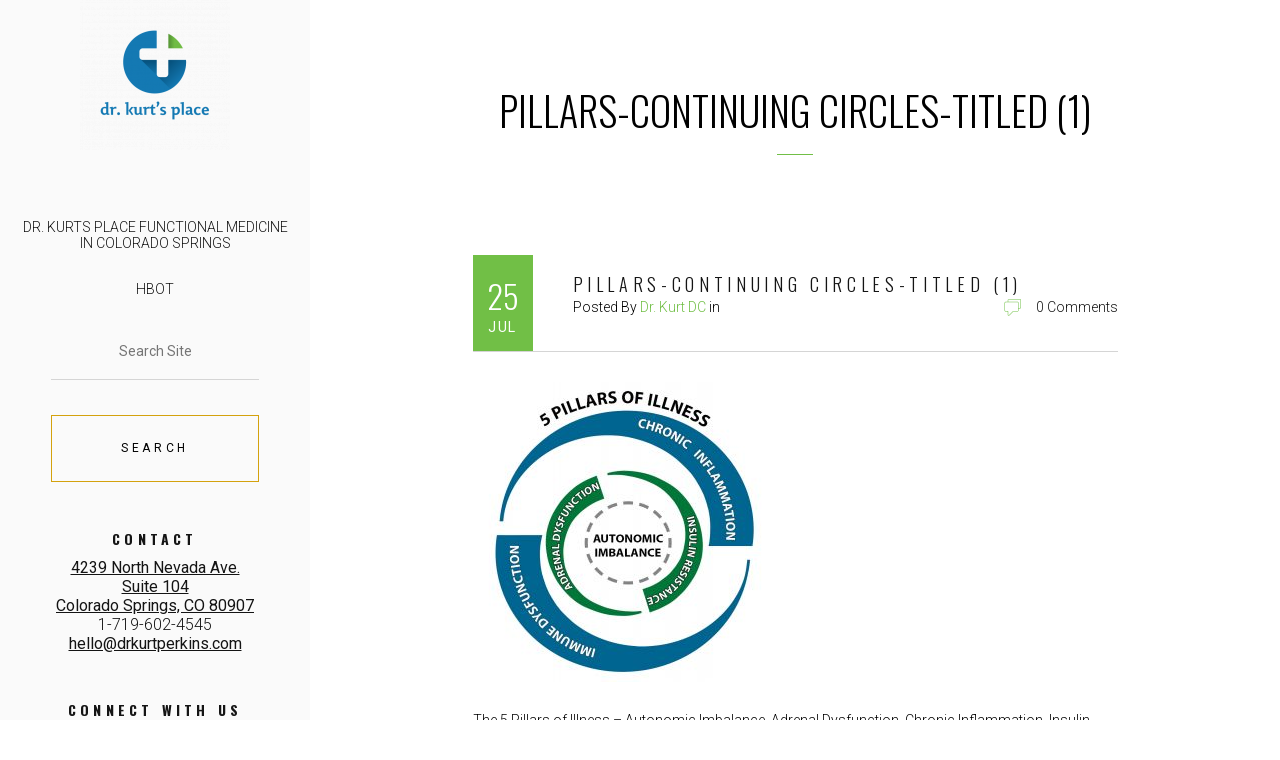

--- FILE ---
content_type: text/css
request_url: https://morehealthlesshealthcare.com/wp-content/plugins/zilla-dribbbler/css/zilla-dribbbler.css?ver=6.4.7
body_size: 788
content:
.zilla-dribbble-shots {
  padding: 0;
  margin: 0;
}

.zilla-dribbble-shots li {
  position: relative;
  float: left;
  max-width: 400px;
  margin: 0 20px 20px 0;
  list-style-type: none;
}

.zilla-dribbble-shots img {
  height: auto;
  width: auto;
  max-width: 100%;
  vertical-align: bottom;
}

.views-likes-overlay {
  position: absolute;
  bottom: 0;
  left: 0;
  padding: 30px 6%;
  padding-top: 6%;
  padding-bottom: 6%;
  width: 100%;
  font-size: 14px;
  opacity: 0;
  visibility: hidden;
  background-color: rgba(244, 252, 252, 0.9);
}

.zilla-dribbble-shots li:hover .views-likes-overlay {
  opacity: 1;
  visibility: visible;
}

.views-likes-overlay .number {
  position: relative;
  bottom: 3px;
}

.views-likes-overlay svg {
  width: auto;
  height: 18px;
  margin-right: 10px;
  fill: #d29d00;
}

.dribbble-likes,
.dribbble-views {
  padding-right: 30px;
  padding-left: 30px;
}


--- FILE ---
content_type: text/css
request_url: https://morehealthlesshealthcare.com/wp-content/themes/dkp2/style.css?ver=6.4.7
body_size: 95454
content:
/*
Theme Name: DKP
Theme URI: https://photopolitic.com
Author: PhotoPolitic
Author URI: https://photopolitic.com/
Description: A customized version of Atomic.
Version: 2.1.8
License: GNU General Public License v2 or later
License URI: http://www.gnu.org/licenses/gpl-2.0.html
Text Domain: DKP
Domain Path: /languages/

(C) 2017 PhotoPolitic
/* =WordPress Core
-------------------------------------------------------------- */
.alignnone {
  margin: 5px 20px 20px 0; }

.aligncenter,
div.aligncenter {
  display: block;
  margin: 5px auto 5px auto; }

.alignright {
  float: right;
  margin: 5px 0 20px 20px; }

.alignleft {
  float: left;
  margin: 5px 20px 20px 0; }

a img.alignright {
  float: right;
  margin: 5px 0 20px 20px; }

a img.alignnone {
  margin: 5px 20px 20px 0; }

a img.alignleft {
  float: left;
  margin: 5px 20px 20px 0; }

a img.aligncenter {
  display: block;
  margin-left: auto;
  margin-right: auto; }

.wp-caption {
  max-width: 100%;
  /* Image does not overflow the content area */ }

.wp-caption.alignnone {
  margin: 5px 20px 20px 0; }

.wp-caption.alignleft {
  margin: 5px 20px 20px 0; }

.wp-caption.alignright {
  margin: 5px 0 20px 20px; }

.wp-caption img {
  border: 0 none;
  height: auto;
  margin: 0;
  max-width: 100%;
  padding: 0;
  width: auto; }

.wp-caption p.wp-caption-text {
  margin: 0; }

/* Text meant only for screen readers. */
.screen-reader-text {
  clip: rect(1px, 1px, 1px, 1px);
  position: absolute !important;
  height: 1px;
  width: 1px;
  overflow: hidden; }

.screen-reader-text:focus {
  background-color: #f1f1f1;
  border-radius: 3px;
  box-shadow: 0 0 2px 2px rgba(0, 0, 0, 0.6);
  clip: auto !important;
  color: #21759b;
  display: block;
  font-size: 14px;
  font-size: 0.875rem;
  font-weight: bold;
  height: auto;
  left: 5px;
  line-height: normal;
  padding: 15px 23px 14px;
  text-decoration: none;
  top: 5px;
  width: auto;
  z-index: 100000;
  /* Above WP toolbar. */ }

.clear {
  clear: both; }

body, .page-subtitle > a, .page-content .zilla-dribbble-shots li .views-likes-overlay, .primary-sidebar ul, .primary-sidebar .sidebar-address, .primary-sidebar .copyright, input,
textarea,
input.url[type="text"], .page-template-contact .section-subtitle, .comment-form input,
.comment-form textarea {
  font-family: "Roboto", sans-serif; }

.section-title, .page-title, .blog-day, .page-content .dribbble-title, .primary-sidebar .widget-title, .site-title, .hero-title, .hero-subtitle, .service-name, .cover-blog-title, .cta-title, .portfolio-project-title, .project-info .project-info-title, .testimonial-title, .contact-title, .page-template-contact .section-title, .archive-post-title, .pagination-title, .comments-title, .mobile-logo .site-logo-link, .featured-area-title, .about-member-modal-name, .about-member-name, .about-content .about-rte.no-featured-section h3, .selling-points-title, .career-info-title, .counter-title, .counter-number, .result-title, .portfolio-slide .slide-title, .portfolio-title {
  font-family: "Oswald", sans-serif; }

@-webkit-keyframes bounce {
  0%, 20%, 50%, 80%, 100% {
    -webkit-transform: translateY(0) rotate(90deg);
            transform: translateY(0) rotate(90deg); }
  40% {
    -webkit-transform: translateY(-30px) rotate(90deg);
            transform: translateY(-30px) rotate(90deg); }
  60% {
    -webkit-transform: translateY(-15px) rotate(90deg);
            transform: translateY(-15px) rotate(90deg); } }

@keyframes bounce {
  0%, 20%, 50%, 80%, 100% {
    -webkit-transform: translateY(0) rotate(90deg);
            transform: translateY(0) rotate(90deg); }
  40% {
    -webkit-transform: translateY(-30px) rotate(90deg);
            transform: translateY(-30px) rotate(90deg); }
  60% {
    -webkit-transform: translateY(-15px) rotate(90deg);
            transform: translateY(-15px) rotate(90deg); } }

h1,
h2,
h3,
h4,
h5,
h6 {
  line-height: 1;
  text-transform: uppercase; }

hr {
  display: block;
  height: 1px;
  border: 0;
  border-top: 1px solid #d5d5d5;
  margin: 1em 0;
  padding: 0; }

html, body {
  padding: 0;
  margin: 0; }

body {
  font-weight: 300;
  text-align: center;
  word-wrap: break-word;
  background-color: #fff;
  box-sizing: border-box; }
  body * {
    box-sizing: inherit; }

p {
  max-width: 40rem;
  margin-right: auto;
  margin-left: auto;
  line-height: 1.5rem; }

a {
  font-weight: 400;
  text-decoration: underline;
  color: #141414;
  -webkit-transition: all linear 0.25s;
  transition: all linear 0.25s; }
  a:hover {
    text-decoration: none; }

ul,
ol {
  padding-left: 0;
  margin-top: 0.9375rem;
  margin-left: 1.25em;
  list-style-position: inside; }

ul > li {
  margin-bottom: 0.9375rem;
  list-style: none; }

ul li:before {
  position: relative;
  padding-right: 0.75rem;
  content: "\25A0"; }

ol li {
  position: relative;
  margin-bottom: 0.9375rem;
  list-style-type: none;
  counter-increment: list; }

ol {
  counter-reset: section; }
  ol > li:before {
    position: absolute;
    left: -2.5em;
    width: 2em;
    text-align: right;
    content: counter(section) ".";
    counter-increment: section; }

img {
  height: auto;
  max-width: 100%; }

table {
  width: 100%;
  margin-top: 1.25rem;
  margin-bottom: 1.25rem;
  border-collapse: collapse; }

td, th {
  padding: 0.9375rem;
  border: 1px solid #d5d5d5;
  text-align: left; }

.inner-width-860 {
  max-width: 53.75rem;
  margin: 0 auto; }
  @media all and (max-width: 1200px) {
    .inner-width-860 {
      padding-right: 1.25rem;
      padding-left: 1.25rem; } }

.inner-width-645 {
  max-width: 40.3125rem;
  margin: 0 auto; }
  @media all and (max-width: 1200px) {
    .inner-width-645 {
      padding-right: 1.25rem;
      padding-left: 1.25rem; } }

.inner-width-600 {
  max-width: 37.5rem;
  margin: 0 auto; }

.error {
  color: #ff0000 !important; }

.secondary-background {
  background-color: #fafafa; }

.content {
  height: 100%;
  overflow: hidden; }

.accent-underline {
  position: relative;
  padding-bottom: 1.5625rem; }
  .accent-underline:after {
    content: "";
    position: absolute;
    bottom: 0;
    left: 50%;
    height: 0.0625rem;
    width: 2.25rem;
    border-bottom: 1px solid;
    overflow: hidden;
    -webkit-transform: translateX(-50%);
        -ms-transform: translateX(-50%);
            transform: translateX(-50%); }

.single-button-container {
  width: 100%;
  clear: both; }
  .single-button-container .zinc-button {
    margin: 0 auto; }

.zinc-button,
.contact-submit > .pushbutton-wide {
  -webkit-transition: all linear 0.4s;
  transition: all linear 0.4s;
  position: relative;
  display: block;
  width: 15rem;
  min-height: 3.75rem;
  padding: 1.5rem 1.25rem 1.5625rem;
  margin-top: 1.25rem;
  margin-bottom: 1.25rem;
  font-size: 0.75rem;
  font-weight: 400;
  line-height: 1rem;
  letter-spacing: 0.3em;
  -webkit-font-variant-ligatures: none;
          font-variant-ligatures: none;
  text-align: center;
  text-decoration: none;
  text-transform: uppercase;
  border: 1px solid; }
  .zinc-button:hover .button-arrow,
  .contact-submit > .pushbutton-wide:hover .button-arrow {
    display: inline-block;
    stroke: #fff; }

.button-text {
  position: relative;
  display: block; }
  .button-text .text {
    -webkit-transition: all linear 0.35s;
    transition: all linear 0.35s; }
  .button-text.animating, .button-text.visible {
    display: inline; }
  .button-text.animating-in {
    -webkit-transform: translateX(-100%);
        -ms-transform: translateX(-100%);
            transform: translateX(-100%);
    -webkit-transition: -webkit-transform 0.35s linear;
    transition: -webkit-transform 0.35s linear;
    transition: transform 0.35s linear;
    transition: transform 0.35s linear, -webkit-transform 0.35s linear; }
  .button-text.animating-out {
    opacity: 0;
    -webkit-transition: opacity 0.2s linear;
    transition: opacity 0.2s linear; }
  .button-text.visible {
    -webkit-transform: translateX(0);
        -ms-transform: translateX(0);
            transform: translateX(0);
    opacity: 1; }

.button-arrow-svg {
  position: absolute; }

.button-arrow {
  -webkit-transition: all linear 0.35s;
  transition: all linear 0.35s;
  display: none;
  position: relative;
  stroke: #141414;
  left: auto;
  -webkit-transform: none;
      -ms-transform: none;
          transform: none;
  -webkit-backface-visibility: hidden;
          backface-visibility: hidden; }

.primary-button,
.secondary-button,
.contact-submit > .pushbutton-wide {
  color: #141414;
  border-color: #141414;
  box-shadow: none; }
  .primary-button:hover,
  .secondary-button:hover,
  .contact-submit > .pushbutton-wide:hover {
    color: #fff;
    background-color: #141414;
    box-shadow: inset 15rem 0 0 0 #141414; }
    @media all and (max-width: 480px) {
      .primary-button:hover,
      .secondary-button:hover,
      .contact-submit > .pushbutton-wide:hover {
        color: #141414;
        background-color: transparent;
        box-shadow: none; } }

.primary-button,
.tertiary-button,
.contact-submit > .pushbutton-wide {
  padding: 1.5rem 1.25rem 1.5625rem 1.25rem; }

.secondary-button:hover {
  box-sizing: border-box; }
  .secondary-button:hover .button-text {
    overflow: hidden; }
  .secondary-button:hover .text {
    opacity: 0;
    visibility: hidden;
    -webkit-transition: none;
    transition: none; }
  .secondary-button:hover .button-arrow-svg {
    position: absolute;
    top: auto;
    left: 50%;
    -webkit-transform: translateX(-50%);
        -ms-transform: translateX(-50%);
            transform: translateX(-50%); }

.tertiary-button {
  color: #fff;
  border: 1px solid;
  box-shadow: none;
  opacity: 1;
  cursor: pointer; }
  .tertiary-button:hover {
    background-color: #fff;
    box-shadow: inset 15rem 0 0 0 #fff; }

.light-button {
  color: #fff;
  border-color: #fff; }
  .light-button:hover {
    background-color: #fff;
    box-shadow: inset 15rem 0 0 0 #fff;
    color: #fff; }

.contact-submit > .pushbutton-wide {
  cursor: pointer;
  opacity: 1; }

.segment {
  clear: both;
  padding-top: 6.25rem;
  padding-bottom: 6.25rem; }

.section-title {
  margin-top: 0;
  margin-bottom: 0;
  font-size: 2.5rem;
  font-weight: 300; }
  @media all and (max-width: 480px) {
    .section-title {
      padding-right: 1.25rem;
      padding-left: 1.25rem; } }

.section-subtitle {
  margin-top: 1.25rem;
  margin-bottom: 0;
  letter-spacing: 0.02em;
  -webkit-font-variant-ligatures: none;
          font-variant-ligatures: none;
  font-size: 1.125rem;
  font-weight: 300;
  text-transform: none;
  color: #adadad; }
  @media all and (max-width: 480px) {
    .section-subtitle {
      padding-right: 1.25rem;
      padding-left: 1.25rem; } }

.section-description {
  margin-top: 2.8125rem; }

.bounce {
  -webkit-animation: bounce 3.5s infinite;
          animation: bounce 3.5s infinite; }

.thumb-responsive {
  overflow: hidden;
  height: 100%;
  width: 100%; }
  .thumb-responsive img {
    -o-object-fit: cover;
       object-fit: cover;
    height: 100%;
    width: 100%; }

.read-more {
  display: block;
  clear: left;
  width: 6.25rem;
  letter-spacing: 0.3em;
  -webkit-font-variant-ligatures: none;
          font-variant-ligatures: none;
  font-size: 0.75rem;
  font-weight: 400;
  line-height: 1rem;
  text-decoration: none;
  text-transform: uppercase;
  border-bottom: 1px solid #141414; }
  .read-more:hover {
    text-decoration: none; }
  .read-more:after {
    position: absolute;
    width: 0.5em;
    height: 1.125rem;
    margin-left: -0.3em;
    text-indent: -9999em;
    background-color: #fff;
    content: "."; }

.title-section {
  margin-top: 5.625rem; }

.page-title {
  padding-right: 1.25rem;
  padding-left: 1.25rem;
  margin-top: 0;
  margin-bottom: 0;
  font-size: 2.5rem;
  font-weight: 300; }
  .page-title > a {
    font-weight: 300;
    letter-spacing: normal;
    text-decoration: none; }

.page-subtitle {
  padding-top: 1.5625rem;
  margin-top: 0;
  margin-bottom: 0;
  font-size: 1.125rem;
  font-weight: 300;
  text-transform: none; }
  .page-subtitle > a {
    font-weight: 300;
    letter-spacing: normal;
    text-decoration: none;
    text-transform: none; }

.blog-date {
  -webkit-transition: all linear 0.35s;
  transition: all linear 0.35s;
  float: left;
  height: 6.25rem;
  width: 3.75rem;
  letter-spacing: normal;
  color: #fff;
  cursor: default; }
  .blog-date * {
    cursor: default; }
  .blog .blog-date:hover {
    background-color: #141414;
    cursor: pointer; }
    .blog .blog-date:hover * {
      cursor: pointer; }

.blog-date-inner {
  position: relative;
  top: 50%;
  overflow: hidden;
  -webkit-transform: translateY(-50%);
      -ms-transform: translateY(-50%);
          transform: translateY(-50%); }

.blog-day {
  font-size: 2rem;
  font-weight: 300;
  text-decoration: none; }
  .blog-day a {
    font-weight: 300;
    letter-spacing: normal; }

.blog-month {
  font-size: 0.875rem;
  font-weight: 300;
  letter-spacing: 0.1em;
  -webkit-font-variant-ligatures: none;
          font-variant-ligatures: none;
  text-transform: uppercase; }
  .blog-month a {
    letter-spacing: inherit; }

.secondary-link {
  text-decoration: none;
  -webkit-transition: all 0.5s linear;
  transition: all 0.5s linear; }
  .secondary-link:hover {
    color: #141414; }

.wp-caption {
  position: relative; }

.wp-caption-text {
  background-color: #fafafa;
  background-color: rgba(250, 250, 250, 0.8);
  position: absolute;
  right: 0;
  bottom: 0;
  left: 0;
  z-index: 2;
  max-width: none;
  width: 100%;
  padding: 1rem 0 1rem 2.5rem;
  font-size: 0.875rem;
  background-image: url("images/message.svg");
  background-repeat: no-repeat;
  background-position: -4.375rem -1.5625rem; }

.featured-image-section {
  height: 21.875rem;
  margin-bottom: 1.25rem;
  overflow: hidden;
  clear: both; }
  .featured-image-section > div {
    height: 100%; }
    .featured-image-section > div > .thumb-responsive {
      height: 100%; }
  @media all and (max-width: 1170px) {
    .featured-image-section {
      height: 17.5rem; } }
  @media all and (max-width: 770px) {
    .featured-image-section {
      height: 12.5rem; } }

.theme-background {
  color: #fff;
  background-color: #1e1d1d; }

.background-overlay {
  background-color: #1e1d1d;
  background-color: rgba(30, 29, 29, 0.9);
  position: fixed;
  top: 0;
  left: 0;
  z-index: 101;
  display: none;
  width: 100%;
  height: 100%;
  cursor: pointer; }
  .background-overlay.show {
    display: block; }

.uneven-gallery {
  overflow: hidden; }

.uneven-gallery-inner {
  max-width: 60rem;
  margin: 0 auto; }

.uneven-gallery-image {
  position: relative;
  float: left;
  width: 28.75rem;
  height: 20rem;
  margin: 0.625rem;
  overflow: hidden; }
  @media all and (max-width: 1024px) {
    .uneven-gallery-image {
      margin: 0; } }
  .uneven-gallery-image.second:not(.last-two) {
    float: right;
    height: 41.25rem; }
    @media all and (max-width: 1000px) {
      .uneven-gallery-image.second:not(.last-two) {
        float: none; } }
  .uneven-gallery-image.fourth {
    width: 58.75rem; }
  .uneven-gallery-image.last-one {
    width: 58.75rem;
    height: 41.25rem; }
  @media all and (max-width: 1000px) {
    .uneven-gallery-image {
      width: 100%; } }

@media all and (max-width: 1200px) {
  .sidebar .uneven-gallery-image {
    width: 100%; } }

@media all and (max-width: 1200px) {
  .sidebar .portfolio-type.second:not(.last-two) {
    float: none; } }

.uneven-gallery-image img {
  width: 100%;
  height: 100%;
  -o-object-fit: cover;
     object-fit: cover; }

.slick-dots {
  position: absolute;
  bottom: 0.9375rem; }
  .slick-dots > li {
    float: left;
    list-style: none; }
    .slick-dots > li > button {
      height: 0.625rem;
      width: 0.625rem;
      margin-right: 0.3125rem;
      margin-left: 0.3125rem;
      padding: 0;
      font-size: 0;
      background-color: #fff;
      border: none;
      border-radius: 50%;
      box-shadow: none;
      cursor: pointer; }
    .slick-dots > li:before {
      content: "";
      padding: 0; }
    .slick-dots > li.slick-active > button {
      background-color: #1e1d1d;
      border: 1px solid #fff; }

.second-segment {
  padding-bottom: 0;
  overflow: hidden;
  background-color: #fff; }

.second-title {
  margin-bottom: 5.625rem; }

.sd-content .share-end:before {
  padding: 0;
  content: ""; }

.page-content .zilla-dribbble-shots {
  padding-top: 5rem; }
  .page-content .zilla-dribbble-shots li {
    display: block;
    float: left;
    width: 33.33333%;
    max-width: none;
    margin-right: 0;
    margin-bottom: 0; }
    .page-content .zilla-dribbble-shots li .dribbble-views svg,
    .page-content .zilla-dribbble-shots li .dribbble-likes svg {
      max-width: 1.875rem; }
    @media all and (max-width: 760px) {
      .page-content .zilla-dribbble-shots li {
        width: 100%; } }
    .page-content .zilla-dribbble-shots li img {
      margin-right: 0;
      margin-bottom: 0; }
    .page-content .zilla-dribbble-shots li .views-likes-overlay {
      -webkit-transition: all linear 0.35s;
      transition: all linear 0.35s;
      padding-top: 30px;
      padding-bottom: 30px;
      font-weight: 300;
      letter-spacing: 0.02em;
      -webkit-font-variant-ligatures: none;
              font-variant-ligatures: none;
      color: #141414; }
    @media all and (max-width: 480px) {
      .page-content .zilla-dribbble-shots li {
        width: 100%; } }
    .page-content .zilla-dribbble-shots li:hover {
      opacity: 1; }

.page-content .dribbble-title {
  margin-bottom: 0;
  font-size: 2.5rem;
  font-weight: 300; }
  @media all and (max-width: 1024px) {
    .page-content .dribbble-title {
      padding-right: 1.5625rem;
      padding-left: 1.5625rem; } }

@media all and (max-width: 1024px) {
  .page-content .dribbble-description {
    padding-right: 1.5625rem;
    padding-left: 1.5625rem; } }

.page-content .dribbble-description a {
  font-size: 0.75rem;
  font-weight: 700;
  letter-spacing: 0.3em;
  -webkit-font-variant-ligatures: none;
          font-variant-ligatures: none; }

@media all and (max-with: 880px) {
  .page-content .dribbble-views {
    width: 100%; } }

.page-content li {
  -webkit-transition: all linear 0.35s;
  transition: all linear 0.35s;
  display: inline;
  margin-bottom: 0;
  overflow: hidden;
  list-style-type: none; }
  .page-content li a {
    overflow: hidden; }
  .page-content li img {
    margin-right: 0.625rem;
    margin-bottom: 0.625rem; }
  .page-content li:hover {
    color: #7a7a7a; }
  .page-content li:before {
    padding-right: 0;
    content: ""; }
  @media all and (max-width: 480px) {
    .page-content li {
      display: block; } }

.zinc-gallery-caption {
  display: none; }

.featured-area-list .featured-list-element {
  display: block;
  margin-bottom: 1.25rem; }
  .featured-area-list .featured-list-element:hover {
    opacity: 1; }

.slick-prev,
.slick-next {
  position: absolute;
  top: 50%;
  z-index: 200;
  width: 1.875rem;
  height: 2.1875rem;
  font-size: 0;
  cursor: pointer;
  background: url("images/arrow.svg") no-repeat;
  background-size: cover;
  border: 0; }

.slick-prev {
  left: 0.625rem;
  -webkit-transform: translateY(-50%) rotate(180deg);
      -ms-transform: translateY(-50%) rotate(180deg);
          transform: translateY(-50%) rotate(180deg); }

.slick-next {
  right: 0.625rem;
  left: auto;
  -webkit-transform: translateY(-50%);
      -ms-transform: translateY(-50%);
          transform: translateY(-50%); }

.x-object-fit-cover {
  width: inherit !important;
  height: inherit !important;
  min-width: inherit !important;
  min-height: inherit !important;
  overflow: hidden !important; }

_:-ms-lang(x), figure {
  height: 200px;
  overflow: hidden; }

figure img {
  width: 33%;
  height: 200px;
  -o-object-fit: contain;
     object-fit: contain;
  -o-object-position: 0 0;
     object-position: 0 0; }

figure :root img {
  height: auto;
  width: auto; }

figure _:-ms-lang(x), figure img {
  height: auto;
  width: auto; }

@media all and (max-width: 1024px) {
  .page-title,
  .page-subtitle,
  .section-content,
  .section-description,
  .cover-portfolio p,
  .page-content > p,
  .inner-portfolio .post-tags {
    padding-left: 1.5625rem;
    padding-right: 1.5625rem; }
  .archive-post p,
  .hero-tagline,
  .hero-subtitle {
    padding-right: 1.5625rem; } }

@media all and (max-width: 480px) {
  .hero-tagline,
  .hero-subtitle {
    padding-left: 1.5625rem; } }

.content-width, .zinc-gallery, .testimonials-inner, .inner-slider-section,
.slick-gallery-container, .portfolio-testimonials-inner {
  width: calc(100vw - 310px); }
  @media all and (max-width: 1024px) {
    .content-width, .zinc-gallery, .testimonials-inner, .inner-slider-section,
    .slick-gallery-container, .portfolio-testimonials-inner {
      width: calc(100vw - 70px); } }
  @media all and (max-width: 480px) {
    .content-width, .zinc-gallery, .testimonials-inner, .inner-slider-section,
    .slick-gallery-container, .portfolio-testimonials-inner {
      width: 100vw; } }
  .no-sidebar .content-width, .no-sidebar .zinc-gallery, .no-sidebar .testimonials-inner, .no-sidebar .inner-slider-section, .no-sidebar
  .slick-gallery-container, .no-sidebar .portfolio-testimonials-inner {
    width: 100vw; }

.widget {
  margin-bottom: 3.125rem; }

.zilla-dribbble-shots li {
  margin-right: 0; }
  .zilla-dribbble-shots li img {
    width: 100%; }

.widget_recent_entries .widget-title {
  margin-bottom: 1.875rem; }

.widget-input {
  margin-bottom: 0.9375rem; }

.widget_search {
  display: block;
  width: 80%;
  margin-right: auto;
  margin-left: auto; }
  .widget_search input {
    color: #fff; }
  .widget_search .search-button {
    max-width: 100%;
    cursor: pointer; }
    .widget_search .search-button:hover {
      color: #141414;
      background-color: transparent; }

.primary-sidebar li:hover .number {
  color: #7a7a7a; }

.primary-sidebar .social-icons {
  margin-top: 0.625rem; }

.primary-sidebar {
  -webkit-transition: all linear 0.35s;
  transition: all linear 0.35s;
  position: fixed;
  left: 0;
  z-index: 300;
  height: 100%;
  width: 19.375rem;
  color: #fff;
  text-align: center;
  background-color: #141414; }
  .primary-sidebar.fixed {
    position: fixed; }
  .ie9 .primary-sidebar {
    overflow-y: scroll !important; }
  .admin-bar .primary-sidebar {
    top: 2rem; }
    @media all and (max-width: 768px) {
      .admin-bar .primary-sidebar {
        top: 2.875rem; } }
  .primary-sidebar #wp-calendar td,
  .primary-sidebar #wp-calendar th {
    padding: 0.625rem; }
  .primary-sidebar #wp-calendar a {
    letter-spacing: normal; }
  .primary-sidebar a {
    color: #fff;
    word-wrap: break-word; }
  @media all and (max-width: 1024px) {
    .primary-sidebar {
      height: 100vh;
      top: 0;
      width: 4.375rem;
      -webkit-transform: translate3d(0, 0, 0);
              transform: translate3d(0, 0, 0); }
      .primary-sidebar .inner-sidebar {
        -webkit-transition: all linear 0.35s;
        transition: all linear 0.35s;
        display: none;
        opacity: 0; }
        .primary-sidebar .inner-sidebar.visible {
          display: inline;
          opacity: 1;
          -webkit-transform: translateX(0);
              -ms-transform: translateX(0);
                  transform: translateX(0); }
        .primary-sidebar .inner-sidebar.animating {
          display: none; }
        .primary-sidebar .inner-sidebar.animating-in {
          opacity: 1;
          -webkit-transform: translateX(-100%);
              -ms-transform: translateX(-100%);
                  transform: translateX(-100%);
          -webkit-transition: opacity 0.5s linear, -webkit-transform 0.5s linear;
          transition: opacity 0.5s linear, -webkit-transform 0.5s linear;
          transition: transform 0.5s linear, opacity 0.5s linear;
          transition: transform 0.5s linear, opacity 0.5s linear, -webkit-transform 0.5s linear; }
        .primary-sidebar .inner-sidebar.animating-out {
          opacity: 0;
          -webkit-transition: opacity 0s linear;
          transition: opacity 0s linear; }
      .primary-sidebar.open {
        width: 19.375rem; } }
  @media all and (max-width: 480px) {
    .primary-sidebar {
      position: absolute;
      right: 0;
      left: auto;
      background: transparent; }
      .primary-sidebar.fixed {
        position: fixed;
        top: 0; }
        .primary-sidebar.fixed .site-header-menu-line {
          fill: #141414; }
      .primary-sidebar.open {
        width: 100%;
        background-color: #141414; } }

.primary-sidebar ul {
  padding-left: 0;
  margin-left: 0; }
  .primary-sidebar ul > li {
    font-size: 0.875rem;
    font-weight: 300;
    list-style-type: none; }
    .primary-sidebar ul > li.menu-item-has-children > a {
      position: relative; }
    .primary-sidebar ul > li.menu-item-has-children.open > a > .arrow-icon-holder {
      -webkit-transform: rotateX(180deg);
              transform: rotateX(180deg); }
    .primary-sidebar ul > li:before {
      padding: 0;
      content: ""; }
    .primary-sidebar ul > li > a {
      display: block;
      padding-top: 0.9375rem;
      padding-bottom: 0.9375rem;
      font-weight: 300;
      letter-spacing: normal;
      color: #999999;
      text-decoration: none;
      text-transform: uppercase; }
      .primary-sidebar ul > li > a:hover {
        color: #fff; }
    .primary-sidebar ul > li > .sub-menu {
      display: none;
      margin-top: 0; }
      .primary-sidebar ul > li > .sub-menu.animating, .primary-sidebar ul > li > .sub-menu.visible {
        display: block; }
      .primary-sidebar ul > li > .sub-menu.animating-in {
        -webkit-transform: translateY(-50%);
            -ms-transform: translateY(-50%);
                transform: translateY(-50%);
        -webkit-transition: opacity 0.4s, -webkit-transform 0.4s ease;
        transition: opacity 0.4s, -webkit-transform 0.4s ease;
        transition: opacity 0.4s, transform 0.4s ease;
        transition: opacity 0.4s, transform 0.4s ease, -webkit-transform 0.4s ease; }
      .primary-sidebar ul > li > .sub-menu.animating-out {
        opacity: 0;
        -webkit-transform: translateY(-30%);
            -ms-transform: translateY(-30%);
                transform: translateY(-30%);
        -webkit-transition: opacity 0.2s, -webkit-transform 0.4s ease;
        transition: opacity 0.2s, -webkit-transform 0.4s ease;
        transition: opacity 0.2s, transform 0.4s ease;
        transition: opacity 0.2s, transform 0.4s ease, -webkit-transform 0.4s ease; }
      .primary-sidebar ul > li > .sub-menu.visible {
        -webkit-transform: translateY(0);
            -ms-transform: translateY(0);
                transform: translateY(0);
        opacity: 1; }
      .primary-sidebar ul > li > .sub-menu > li {
        list-style: none; }
        .primary-sidebar ul > li > .sub-menu > li > a {
          display: block;
          padding-top: 0;
          padding-bottom: 0.9375rem;
          color: #fff;
          text-decoration: none;
          text-transform: none;
          -webkit-transition: color linear 0.5s;
          transition: color linear 0.5s; }

@media all and (max-width: 1024px) {
  .menu-item-has-children:target > .sub-menu {
    display: block; } }

.primary-sidebar .widget {
  padding-right: 1.25rem;
  padding-left: 1.25rem;
  list-style-type: none; }

.primary-sidebar .widget-title {
  font-size: 0.875rem;
  letter-spacing: 0.3em;
  -webkit-font-variant-ligatures: none;
          font-variant-ligatures: none;
  color: #fff; }
  .primary-sidebar .widget-title:after {
    border-bottom: 0; }

.primary-sidebar .widget_calendar {
  padding-right: 0;
  padding-left: 0; }

.primary-sidebar .sidebar-address {
  font-style: normal;
  font-weight: 300;
  line-height: 1.375rem; }
  .primary-sidebar .sidebar-address > .address-line {
    font-size: 0.875rem;
    color: #666666; }
  .primary-sidebar .sidebar-address .contact-email {
    -webkit-transition: all 0.5s linear;
    transition: all 0.5s linear; }
    .primary-sidebar .sidebar-address .contact-email:hover {
      color: #fff; }
  .primary-sidebar .sidebar-address a {
    letter-spacing: normal;
    color: #666666;
    text-decoration: none;
    text-transform: none; }
    .primary-sidebar .sidebar-address a:hover {
      color: #fff; }

.primary-sidebar .copyright {
  margin-top: 3.125rem;
  margin-bottom: 1.25rem;
  font-size: 0.875rem;
  font-weight: 300;
  color: #666666; }

.site-title-container {
  padding-bottom: 0.625rem;
  margin-top: 3.75rem;
  margin-bottom: 3.75rem; }

.site-title {
  position: static !important;
  margin-bottom: 0.3125rem;
  font-weight: 300;
  text-align: center; }
  .site-title > a {
    color: #fff;
    font-weight: 300;
    letter-spacing: 0.02em;
    -webkit-font-variant-ligatures: none;
            font-variant-ligatures: none;
    line-height: normal;
    text-decoration: none; }

.site-subtitle {
  padding-right: 3.125rem;
  padding-left: 3.125rem;
  font-size: 0.875rem;
  font-weight: 300;
  line-height: 1.4;
  text-transform: none; }

.arrow-icon-holder {
  position: absolute;
  height: 0.75rem;
  width: 0.9375rem;
  padding-left: 0.625rem;
  padding-right: 0.625rem;
  margin-left: 0.9375rem;
  -webkit-transition: all linear 0.35s;
  transition: all linear 0.35s; }

.arrow-icon {
  -webkit-transition: all linear 0.35s;
  transition: all linear 0.35s;
  height: 0.75rem;
  width: 0.9375rem;
  -webkit-transform: rotate(90deg);
      -ms-transform: rotate(90deg);
          transform: rotate(90deg);
  fill: #999999;
  box-sizing: border-box; }
  .arrow-icon-holder:hover .arrow-icon {
    fill: #fff; }

.tablet-sidebar {
  -webkit-transition: all linear 0.35s;
  transition: all linear 0.35s;
  position: fixed;
  z-index: 100;
  float: left;
  display: none;
  width: 4.375rem;
  background-color: #141414; }
  @media all and (max-width: 1024px) {
    .tablet-sidebar {
      display: block; } }
  .tablet-sidebar.open {
    width: 19.375rem; }

.tablet-menu-icon {
  position: absolute;
  right: 1.40625rem;
  z-index: 500;
  display: none;
  width: 1.5625rem;
  height: 2.875rem;
  padding: 0;
  margin: 1.5625rem auto 0;
  cursor: pointer;
  background: transparent;
  border: 0; }
  .tablet-menu-icon:active, .tablet-menu-icon:visited, .tablet-menu-icon:focus {
    padding-right: inherit;
    padding-left: inherit;
    outline: none; }
  .tablet-menu-icon.open {
    right: 0.9375rem; }
  .open .tablet-menu-icon .site-header-menu-line {
    fill: #fff; }
  @media all and (max-width: 1024px) {
    .tablet-menu-icon {
      display: block; } }
  @media all and (max-width: 480px) {
    .tablet-menu-icon {
      margin-top: 1.25rem; } }

.site-header-menu-line {
  display: block;
  width: 1.5625rem;
  height: 0.1875rem;
  fill: #fff; }

.site-header-menu-icon-2 {
  position: absolute;
  top: 0.4375rem; }

.site-header-menu-icon-3 {
  position: absolute;
  top: 0.875rem; }

.open .site-header-menu-icon-1 {
  top: 0;
  -webkit-transform: rotate(-45deg) translate(1px, -9px);
      -ms-transform: rotate(-45deg) translate(1px, -9px);
          transform: rotate(-45deg) translate(1px, -9px); }

.open .site-header-menu-icon-2 {
  display: none; }

.open .site-header-menu-icon-3 {
  -webkit-transform: rotate(45deg) translate(-3px, 4px);
      -ms-transform: rotate(45deg) translate(-3px, 4px);
          transform: rotate(45deg) translate(-3px, 4px); }

@media all and (max-width: 480px) {
  body:not(.page-template-cover) .site-header-menu-line {
    fill: #141414; }
  body:not(.page-template-cover) .open .site-header-menu-line {
    fill: #fff; } }

.widget_nav_menu {
  margin-bottom: 0; }

.menu li {
  margin-bottom: 0; }
  .menu li > a {
    padding-bottom: 0; }

.widget-zinc-contact-info {
  margin-top: 2.5rem; }
  .widget-zinc-contact-info .widget-title {
    margin-bottom: 1.25rem; }

.page-content {
  padding-top: 0;
  margin-top: 0;
  margin-left: 19.375rem;
  background-color: #fff;
  overflow: hidden; }
  @media all and (max-width: 1024px) {
    .page-content {
      margin-left: 4.3125rem; } }
  @media all and (max-width: 480px) {
    .page-content {
      margin-top: 4.375rem;
      margin-left: 0; } }
  .ie9 .page-content {
    margin-left: 17.8125rem; }

@media all and (max-width: 480px) {
  .page-template-cover .page-content {
    margin-top: 0; } }

.no-sidebar .page-content {
  margin-left: 0; }

.page-template-default .title-section {
  margin-bottom: 3.125rem; }

.page-template-default .cta-section {
  margin-top: 6.25rem; }

.social-icon {
  height: 1.25rem;
  width: 1.25rem;
  margin: 0.625rem;
  fill: #666666;
  -webkit-transition: all 0.5s linear;
  transition: all 0.5s linear; }
  .social-icon:hover {
    fill: #fff; }

.hero {
  position: relative;
  background-size: cover; }
  @media all and (max-width: 480px) {
    .hero {
      height: calc(100vh - 70px); } }

@media all and (max-width: 768px) {
  .admin-bar .hero {
    height: calc(100vh - 32px); } }

@media all and (max-width: 480px) {
  .admin-bar .hero {
    height: calc(100vh - 46px); } }

.hero-overlay {
  width: 100%;
  height: 100%;
  background-color: #141414;
  background-color: rgba(20, 20, 20, 0.6); }

.hero-content {
  padding-top: 10.625rem;
  padding-right: 5.625rem;
  padding-left: 5.625rem;
  color: #fff;
  text-align: left; }
  @media all and (max-width: 767px) {
    .hero-content {
      padding-top: 1.25rem;
      padding-left: 1.25rem; }
      .hero-content .hero-subtitle {
        font-size: 3.75rem; } }
  @media all and (max-width: 480px) {
    .hero-content {
      padding-top: 5rem;
      padding-right: 0;
      padding-left: 0;
      text-align: center; }
      .hero-content .hero-title {
        margin-top: 0; }
      .hero-content .hero-subtitle {
        font-size: 2.125rem; } }

.hero-title {
  font-size: 1rem;
  font-weight: 400;
  letter-spacing: 0.3em;
  -webkit-font-variant-ligatures: none;
          font-variant-ligatures: none; }
  .hero-title:after {
    left: 0;
    -webkit-transform: none;
        -ms-transform: none;
            transform: none; }
    @media all and (max-width: 480px) {
      .hero-title:after {
        left: 50%;
        -webkit-transform: translateX(-50%);
            -ms-transform: translateX(-50%);
                transform: translateX(-50%); } }

.hero-subtitle {
  margin-top: 2.5rem;
  margin-bottom: 1.25rem;
  font-size: 3.875rem;
  font-weight: 300;
  line-height: 1; }

.hero-tagline {
  margin-top: 0;
  margin-left: 0;
  font-size: 1.375rem;
  font-weight: 300;
  line-height: normal;
  color: #999999; }

.hero-arrow {
  position: absolute;
  bottom: 2.8125rem;
  left: calc(50% - 7px);
  -webkit-transform: rotate(90deg);
      -ms-transform: rotate(90deg);
          transform: rotate(90deg); }
  .hero-arrow .button-arrow {
    stroke: #fff; }
  @media all and (max-width: 767px) {
    .hero-arrow {
      display: none; } }

.zinc-button.hero-button {
  margin-top: 3.125rem; }
  .zinc-button.hero-button:hover {
    background-color: #fff; }
  @media all and (max-width: 480px) {
    .zinc-button.hero-button {
      margin: 0 auto; } }

.cover-title {
  margin-bottom: 2.8125rem; }

.services-container {
  max-width: 73.125rem;
  padding-right: 1.25rem;
  padding-left: 1.25rem;
  margin: 4.375rem auto 0;
  overflow: hidden; }

.services-block {
  display: inline-block;
  float: left;
  width: 50%;
  margin-bottom: 2.5rem;
  overflow: hidden; }
  .services-block .thumb-responsive {
    display: block;
    margin: 0 auto;
    max-width: 9.375rem;
    overflow: hidden; }
    .services-block .thumb-responsive img {
      width: auto;
      height: auto; }
  .services-block .service-description {
    color: #adadad; }
  .services-block:only-of-type, .services-block:last-of-type:nth-of-type(odd) {
    float: none; }
  .services-block:nth-of-type(odd) {
    clear: left; }
  @media all and (max-width: 1240px) {
    .services-block {
      width: 100%; } }

.services-inner {
  margin: 0 auto;
  max-width: 25rem; }

.service-name {
  margin-bottom: 2.5rem;
  letter-spacing: 0.2em;
  -webkit-font-variant-ligatures: none;
          font-variant-ligatures: none;
  font-size: 1.125rem;
  font-weight: 300; }

.cover-gallery-container {
  max-width: 48.75rem;
  margin: 0 auto;
  overflow: hidden; }

.cover-gallery .section-description {
  margin-bottom: 3.4375rem; }

.cover-gallery-image {
  display: inline-block;
  margin: 1.25rem; }

.cover-blog {
  overflow: hidden; }

.cover-blog-inner {
  max-width: 37.5rem;
  margin: 0 auto; }

.cover-blog-block {
  display: block;
  overflow: hidden;
  padding-top: 3.125rem;
  padding-bottom: 3.125rem;
  border-bottom: 1px solid #d5d5d5; }
  .cover-blog-block:last-of-type {
    border-bottom: none; }

.cover-blog-section-title {
  margin-bottom: 1.875rem; }

.cover-blog-text {
  float: left;
  overflow: hidden;
  padding-left: 2.5rem;
  width: calc(100% - 60px);
  text-align: left;
  text-decoration: none; }
  @media all and (max-width: 480px) {
    .cover-blog-text {
      width: 100%;
      padding-right: 5%;
      padding-left: 5%;
      text-align: center; }
      .cover-blog-text .read-more {
        margin-top: 1.875rem; } }

.cover-blog-title {
  margin-top: 0;
  margin-bottom: 0;
  padding-right: 1.5625rem;
  letter-spacing: 0.259em;
  -webkit-font-variant-ligatures: none;
          font-variant-ligatures: none;
  font-size: 1.125rem; }
  .cover-blog-title > a {
    -webkit-transition: all linear 0.35s;
    transition: all linear 0.35s;
    font-weight: 300;
    text-decoration: none;
    color: #141414; }
  @media all and (max-width: 480px) {
    .cover-blog-title {
      margin-top: 1.875rem;
      text-align: center; } }

.cover-blog-description {
  font-size: 0.875rem;
  color: #141414; }
  .cover-blog-description p {
    margin-bottom: 0;
    padding-right: 1.5625rem; }
  .cover-blog-description .read-more {
    margin-top: 0.9375rem; }
    @media all and (max-width: 480px) {
      .cover-blog-description .read-more {
        margin-right: auto;
        margin-left: auto; } }

.cover-blog-button-container {
  margin-top: 1.25rem; }

.cover-blog-date * {
  cursor: default; }

.cover-featured-blog .cover-blog-date:hover {
  background-color: #141414;
  cursor: pointer; }
  .cover-featured-blog .cover-blog-date:hover * {
    cursor: pointer; }

.cover-blog-date-block {
  cursor: pointer; }
  .cover-blog-date-block .cover-blog-day,
  .cover-blog-date-block .cover-blog-month {
    -webkit-transition: all linear 0.35s;
    transition: all linear 0.35s; }
  @media all and (max-width: 480px) {
    .cover-blog-date-block {
      text-decoration: none; }
      .cover-blog-date-block .cover-blog-date {
        display: block;
        float: none;
        margin: 0 auto; } }

.cover-about {
  padding-bottom: 0;
  overflow: hidden; }

.cta-section {
  position: relative;
  min-height: 24.6875rem;
  padding-top: 5.625rem;
  padding-bottom: 5.625rem; }

.cta-foreground {
  position: relative;
  z-index: 2;
  color: #fff; }

.cta-background {
  position: absolute;
  top: 0;
  z-index: 1;
  width: 100%;
  height: 100%;
  background-position: center;
  background-size: cover; }

.cta-overlay {
  width: 100%;
  height: 100%; }

.cta-title {
  margin-top: 0;
  margin-bottom: 0;
  font-size: 2.5rem;
  font-weight: 300; }
  @media all and (max-width: 480px) {
    .cta-title {
      padding-right: 1.25rem;
      padding-left: 1.25rem; } }

.cta-subtitle {
  margin-top: 1.5625rem;
  margin-bottom: 0;
  letter-spacing: 0.03em;
  -webkit-font-variant-ligatures: none;
          font-variant-ligatures: none;
  font-size: 1.125rem;
  font-weight: 300;
  line-height: 1.4em;
  text-transform: none;
  color: white; }
  @media all and (max-width: 480px) {
    .cta-subtitle {
      padding-right: 1.25rem;
      padding-left: 1.25rem; } }

.cta-foreground .cta-underline {
  padding-right: 1.5625rem;
  padding-bottom: 1.5625rem;
  padding-left: 1.5625rem; }
  .cta-foreground .cta-underline:after {
    border-color: white; }

.cta-button-container {
  margin-top: 3.75rem; }

.cta-button {
  padding-bottom: 1.375rem;
  box-shadow: none; }
  .cta-button:hover {
    box-shadow: inset 15rem 0 0 0 #fff; }

.inner-portfolio {
  display: -webkit-box;
  display: flex;
  flex-wrap: wrap;
  overflow: hidden;
  margin: 0 auto;
  padding: 0.3125rem;
  max-width: 60rem; }

.portfolio-posts {
  padding-top: 3.75rem;
  padding-bottom: 3.75rem;
  overflow: hidden; }

.portfolio-project {
  position: relative;
  height: 100%;
  overflow: hidden; }
  .portfolio-project:hover .portfolio-project-desc, .portfolio-project.hover .portfolio-project-desc {
    opacity: 1;
    -webkit-transform: scale(1);
        -ms-transform: scale(1);
            transform: scale(1); }

.portfolio-type {
  width: 100%;
  height: calc(100vw - 0.625rem);
  padding: 0.3125rem; }
  @media all and (min-width: 481px) {
    .portfolio-type {
      height: calc(100vw - 5rem); } }
  @media all and (min-width: 768px) {
    .portfolio-type:nth-of-type(4n+1), .portfolio-type:nth-of-type(4n+2) {
      width: 50%;
      height: 20rem; }
    .portfolio-type:nth-of-type(4n+3) {
      height: 20rem; }
    .portfolio-type:nth-of-type(4n+4) {
      height: 40rem; }
    .portfolio-type:nth-of-type(4n+3), .portfolio-type:nth-of-type(4n+4) {
      width: 100%; }
    .portfolio-type:nth-of-type(4n+5):last-of-type {
      width: 100%; } }

.portfolio-project-img {
  position: relative;
  z-index: 1;
  height: 100%;
  width: 100%; }

.portfolio-project-desc {
  -webkit-transition: all linear 0.3s;
  transition: all linear 0.3s;
  background-color: #fff;
  background-color: rgba(255, 255, 255, 0.9);
  position: absolute;
  top: 1.25rem;
  left: 1.25rem;
  z-index: 2;
  display: block;
  width: calc(100% - 40px);
  height: calc(100% - 40px);
  padding-right: 1.5625rem;
  padding-left: 1.5625rem;
  text-align: center;
  opacity: 0;
  -webkit-transform: scale(0.7);
      -ms-transform: scale(0.7);
          transform: scale(0.7); }

.portfolio-project-desc-inner {
  position: relative;
  top: 50%;
  overflow: hidden;
  padding-bottom: 0.0625rem;
  -webkit-transform: translateY(-50%);
      -ms-transform: translateY(-50%);
          transform: translateY(-50%); }

.portfolio-project-category {
  color: #141414;
  font-size: 0.875rem;
  letter-spacing: 0.3em;
  -webkit-font-variant-ligatures: none;
          font-variant-ligatures: none;
  text-decoration: none;
  text-transform: uppercase; }
  .portfolio-project-category:after {
    content: " / "; }
  .portfolio-project-category:last-of-type:after {
    content: ""; }

.portfolio-project-title {
  font-size: 1.875rem;
  font-weight: 300;
  letter-spacing: 0.06em;
  -webkit-font-variant-ligatures: none;
          font-variant-ligatures: none; }

.zinc-button.portfolio-button {
  margin: 0 auto;
  border-width: 1px;
  line-height: 0.75rem; }
  .zinc-button.portfolio-button:hover {
    background-color: transparent; }

.portfolio-more-button {
  width: 100%;
  overflow: hidden;
  clear: both; }

.btn-load-more-portfolio {
  display: inline;
  cursor: pointer;
  background-color: #fff; }

.portfolio-audio-post-img {
  width: 100%;
  height: 21.875rem;
  -o-object-fit: cover;
     object-fit: cover; }

.project-info {
  text-align: left; }
  .project-info .project-info-title {
    font-weight: 400;
    letter-spacing: 0.259em;
    -webkit-font-variant-ligatures: none;
            font-variant-ligatures: none; }
    .project-info .project-info-title:after {
      left: 0;
      -webkit-transform: none;
          -ms-transform: none;
              transform: none; }
  .project-info .portfolio-entry-meta {
    width: 16.25rem; }
  .project-info .portfolio-meta-icon-block {
    padding-top: 0.625rem;
    padding-bottom: 0.625rem;
    border-top: 1px solid #d5d5d5; }
    .project-info .portfolio-meta-icon-block:last-of-type {
      border-bottom: 1px solid #d5d5d5; }
  .project-info dt {
    float: left;
    font-size: 0.75rem;
    font-weight: 700;
    letter-spacing: 0.3em;
    -webkit-font-variant-ligatures: none;
            font-variant-ligatures: none;
    text-transform: uppercase; }
  .project-info dd {
    font-size: 0.75rem;
    font-weight: 300; }
    .project-info dd a {
      text-transform: none; }
  .project-info .project-info-inner {
    clear: both; }
  .project-info .project-info-meta {
    float: left; }
  .project-info .project-info .project-info-description {
    float: left;
    width: calc(100% - 320px);
    margin-left: 3.75rem; }
    .project-info .project-info .project-info-description p {
      font-size: 0.875rem;
      color: #7a7a7a; }

.testimonials {
  padding-top: 0;
  padding-bottom: 0; }

.testimonial {
  overflow: hidden; }

.testimonials-inner {
  position: relative; }

.testimonial-image,
.testimonial-text {
  float: left;
  width: 50%; }
  @media all and (max-width: 1200px) {
    .testimonial-image,
    .testimonial-text {
      width: 100%; } }

@media all and (max-width: 900px) {
  .no-sidebar .testimonial-image,
  .no-sidebar .testimonial-text {
    width: 100%; } }

.testimonial-text {
  background-color: #1e1d1d; }

.testimonial-title {
  color: #fff;
  font-size: 2.5rem;
  font-weight: 300; }

.testimonial-description {
  color: #666666;
  font-size: 0.875rem; }

.testimonial-text-inner {
  position: relative;
  top: 50%;
  overflow: hidden;
  max-width: 25.625rem;
  margin: 0 auto;
  padding-right: 1.25rem;
  padding-left: 1.25rem;
  -webkit-transform: translateY(-50%);
      -ms-transform: translateY(-50%);
          transform: translateY(-50%); }

.testimonial-icon-container {
  height: 1.875rem; }

.testimonial-icon {
  width: 3.125rem;
  height: 1.875rem;
  fill: #fff; }

.testimonial-author-info {
  margin-top: 2.1875rem;
  font-size: 0.75rem;
  font-weight: 700;
  letter-spacing: 0.4em;
  -webkit-font-variant-ligatures: none;
          font-variant-ligatures: none;
  text-transform: uppercase; }

/* Slider */
.slick-slider {
  position: relative;
  display: block;
  box-sizing: border-box;
  -moz-box-sizing: border-box;
  -webkit-touch-callout: none;
  -webkit-user-select: none;
  -moz-user-select: none;
  -ms-user-select: none;
  user-select: none;
  touch-action: pan-y;
  -webkit-tap-highlight-color: transparent; }

.slick-list {
  position: relative;
  overflow: hidden;
  display: block;
  margin: 0;
  padding: 0; }
  .slick-list:focus {
    outline: none; }
  .slick-list.dragging {
    cursor: pointer;
    cursor: hand; }

.slick-slider .slick-track,
.slick-slider .slick-list {
  -webkit-transform: translate3d(0, 0, 0);
  -ms-transform: translate3d(0, 0, 0);
  transform: translate3d(0, 0, 0); }

.slick-track {
  position: relative;
  left: 0;
  top: 0;
  display: block; }
  .slick-track:before, .slick-track:after {
    content: "";
    display: table; }
  .slick-track:after {
    clear: both; }
  .slick-loading .slick-track {
    visibility: hidden; }

.slick-slide {
  float: left;
  height: 100%;
  min-height: 1px;
  display: none; }
  [dir="rtl"] .slick-slide {
    float: right; }
  .slick-slide img {
    display: block; }
  .slick-slide.slick-loading img {
    display: none; }
  .slick-slide.dragging img {
    pointer-events: none; }
  .slick-initialized .slick-slide {
    display: block; }
  .slick-loading .slick-slide {
    visibility: hidden; }
  .slick-vertical .slick-slide {
    display: block;
    height: auto;
    border: 1px solid transparent; }

.input-label {
  display: block;
  font-size: 0.875rem;
  text-align: left;
  color: #141414; }

.contact-form .grunion-field-label,
.contact-form .grunion-field-label span .contact-form .grunion-field-label.url {
  padding-top: 1.25rem;
  font-size: 0.875rem;
  font-weight: 300;
  letter-spacing: normal;
  color: #141414;
  text-transform: none; }

.dark-label {
  color: #fff; }

input,
textarea,
input.url[type="text"] {
  width: 100%;
  padding-top: 0.9375rem;
  padding-bottom: 1.25rem;
  margin-bottom: 2.5rem;
  font-size: 0.875rem;
  font-weight: 400;
  letter-spacing: normal;
  color: #7a7a7a;
  text-align: left;
  text-transform: none;
  background: none;
  border-top: 0;
  border-right: 0;
  border-bottom: 1px solid #d5d5d5;
  border-left: 0;
  outline: none; }
  input.error,
  textarea.error,
  input.url[type="text"].error {
    border-color: #ff0000; }

.dark-input {
  color: #fff; }

.contact {
  overflow: hidden; }

.contact-image,
.contact-form-black {
  float: left;
  width: 50%; }
  @media all and (max-width: 1200px) {
    .contact-image,
    .contact-form-black {
      width: 100%; } }

.contact-form-black {
  background-color: #1e1d1d; }

.contact-form:not(.contact-form-black) {
  width: 100%; }

.contact-form-inner {
  position: relative;
  top: 50%;
  overflow: hidden;
  -webkit-transform: translateY(-50%);
      -ms-transform: translateY(-50%);
          transform: translateY(-50%);
  width: 80%;
  margin: 0 auto; }

.contact-image {
  position: relative;
  background-size: cover; }

.contact-image-overlay {
  background-color: #1e1d1d;
  background-color: rgba(30, 29, 29, 0.9);
  position: absolute;
  top: 0;
  left: 0;
  z-index: 1;
  height: 100%;
  width: 100%; }

.contact-info {
  position: relative;
  top: 50%;
  overflow: hidden;
  -webkit-transform: translateY(-50%);
      -ms-transform: translateY(-50%);
          transform: translateY(-50%);
  font-size: 0.8125rem;
  font-weight: 700;
  letter-spacing: 0.3em;
  -webkit-font-variant-ligatures: none;
          font-variant-ligatures: none;
  color: #fff; }

.pointer-icon {
  height: 4.6875rem;
  width: 3.4375rem;
  margin-bottom: 3.125rem; }

.contact-line {
  margin-top: 1.25rem; }

.contact-title {
  font-size: 1.125rem;
  font-weight: 400;
  letter-spacing: 0.259em;
  -webkit-font-variant-ligatures: none;
          font-variant-ligatures: none;
  text-transform: uppercase;
  color: #fff; }

.contact-list {
  margin-top: 2.5rem;
  margin-left: 0;
  list-style: none; }
  .contact-list > li:before {
    content: "";
    padding: 0; }

li.buttons:hover {
  opacity: 1; }

.send-button {
  margin: 0 auto;
  font-size: 0.75rem;
  cursor: pointer;
  background: none;
  border-bottom-color: #fff; }
  .send-button:hover {
    color: #1e1d1d; }

.contact-cancel-button {
  display: none;
  position: relative;
  top: 1.375rem;
  float: right;
  color: #fff;
  text-decoration: none;
  opacity: 1; }
  .contact-cancel-button:hover {
    text-decoration: underline;
    color: #fff; }

.contact-textarea {
  height: 3.125rem; }

.page-content .contact-form input[type="text"],
.page-content .contact-form input[type="email"],
.page-content .contact-form textarea {
  width: 100%; }

.contact-submit {
  max-width: 100%; }

.page-template-contact .contact-section {
  margin-top: 6.25rem; }

.page-template-contact .site-title-container {
  margin-bottom: 0; }

.zilla .contact-form textarea {
  height: 3.125rem; }

.after-contact {
  position: relative;
  top: 1.25rem;
  clear: both; }

.contact-list .buttons {
  display: block;
  overflow: hidden; }

input:focus,
textarea:focus,
input.url[type="text"]:focus {
  opacity: 1; }

.page-template-contact .cover-about {
  padding-top: 5.625rem; }

.page-template-contact .accent-underline {
  margin-bottom: 5.625rem;
  padding-bottom: 1.5625rem; }

.page-template-contact .section-title {
  margin-bottom: 0.625rem;
  font-size: 1.125rem;
  font-weight: 300;
  letter-spacing: 0.259em;
  -webkit-font-variant-ligatures: none;
          font-variant-ligatures: none; }

.page-template-contact .section-subtitle {
  font-size: 1.125rem;
  font-weight: 300;
  letter-spacing: 0.02em;
  -webkit-font-variant-ligatures: none;
          font-variant-ligatures: none; }

.page-template-contact .about-description {
  display: none; }

.contact-email a,
.contact-phone a {
  text-decoration: none;
  color: #fff; }

.contact-phone-email {
  padding-top: 0.625rem; }
  .contact-phone-email .contact-line {
    font-size: 0.6875rem; }

.archive-post {
  float: left;
  width: 100%;
  text-align: left; }
  .archive-post > p {
    max-width: 100%;
    font-size: 0.875rem; }
  .archive-post.no-image {
    padding-top: 1rem;
    border-top: 1px solid #d5d5d5; }

.archive-post .read-more {
  display: block;
  width: 6.25rem;
  margin-top: 0.625rem;
  -webkit-transition: all 0.5s linear;
  transition: all 0.5s linear; }

.archive-post-container {
  overflow: hidden;
  margin-top: 6.25rem; }

.archive-post-meta {
  position: relative;
  float: left;
  width: calc(100% - 60px);
  padding-left: 2.5rem; }

.archive-post-title {
  margin-bottom: 0.3125rem;
  font-weight: 300;
  letter-spacing: 0.259em;
  -webkit-font-variant-ligatures: none;
          font-variant-ligatures: none;
  line-height: normal;
  text-align: left; }
  .archive-post-title > a {
    font-size: 1.125rem;
    font-weight: 300;
    letter-spacing: 0.259em;
    -webkit-font-variant-ligatures: none;
            font-variant-ligatures: none;
    text-decoration: none;
    color: #141414;
    -webkit-transition: all 0.5s linear;
    transition: all 0.5s linear; }
    .archive-post-title > a:hover {
      color: #141414;
      cursor: default; }
  .blog .archive-post-title a:hover {
    text-decoration: underline;
    cursor: pointer; }

.archive-post-date a {
  color: #fff;
  text-decoration: none; }

.archive-post-date:hover a {
  color: #fff; }

.archive-post-author {
  padding-bottom: 0.9375rem;
  font-size: 0.875rem;
  font-weight: 300;
  text-align: left; }
  .archive-post-author a {
    font-weight: 300;
    letter-spacing: normal;
    text-transform: none; }

.archive-post-meta-comments {
  float: right;
  font-size: 0.875rem; }
  .archive-post-meta-comments a {
    font-weight: 300;
    letter-spacing: normal;
    text-decoration: none;
    text-transform: none; }

.archive-post-meta-category:after {
  content: ", "; }

.archive-post-meta-category:last-of-type:after {
  content: ""; }

.icon-message {
  position: relative;
  top: 0.3125rem;
  width: 1.25rem;
  height: 1.25rem;
  margin-right: 0.625rem; }

.right-meta {
  position: absolute;
  right: 0;
  bottom: 0.9375rem;
  float: right; }
  @media all and (max-width: 668px) {
    .right-meta {
      position: static;
      float: left;
      margin-bottom: 0.625rem;
      clear: left; } }

.left-meta {
  float: left;
  max-width: 85%; }

.pagination {
  padding-top: 9.375rem;
  padding-bottom: 9.375rem; }

.page-numbers {
  font-size: 0.875rem;
  color: #9e9c9c;
  letter-spacing: 0.6em;
  -webkit-font-variant-ligatures: none;
          font-variant-ligatures: none;
  text-decoration: none; }
  .page-numbers:hover, .page-numbers.current {
    color: #141414; }

.breadcrumbs {
  margin-top: 4.0625rem;
  margin-bottom: 4.0625rem;
  padding-top: 2rem;
  padding-bottom: 2rem;
  border-top: 1px solid #d5d5d5;
  border-bottom: 1px solid #d5d5d5;
  background-color: #fafafa; }

.breadcrumbs-list {
  overflow: hidden;
  margin: 0 auto;
  padding: 0; }
  .breadcrumbs-list > li {
    display: inline;
    font-size: 0.875rem;
    list-style: none; }
    .breadcrumbs-list > li:before {
      content: "";
      padding: 0; }
    .breadcrumbs-list > li > a {
      font-size: 0.875rem;
      font-weight: 300;
      letter-spacing: normal;
      text-decoration: none;
      text-transform: none;
      color: #141414;
      -webkit-transition: all linear 0.35s;
      transition: all linear 0.35s; }
      .breadcrumbs-list > li > a:after {
        content: " / "; }

.singular-post {
  clear: both;
  float: left;
  width: 100%;
  text-align: left; }
  .singular-post > p,
  .singular-post > ul,
  .singular-post > ol {
    max-width: 100%;
    font-size: 0.875rem;
    line-height: 1.5rem; }
  .singular-post.no-image {
    padding-top: 1rem;
    border-top: 1px solid #d5d5d5; }

blockquote {
  padding-top: 3.125rem;
  font-size: 1.125rem;
  font-weight: 300;
  line-height: 1.75rem;
  text-align: center;
  display: block;
  background-image: url(images/quotes.svg);
  background-size: 45px 30px;
  background-position: center top;
  background-repeat: no-repeat; }

blockquote cite {
  display: block;
  margin-top: 0.625rem;
  width: 100%;
  letter-spacing: 0.42em;
  -webkit-font-variant-ligatures: none;
          font-variant-ligatures: none;
  text-align: center;
  text-transform: uppercase;
  font-size: 0.75rem;
  font-style: normal;
  font-weight: 700; }

.quote-author-title {
  margin-left: 5px; }

.testimonial-icon {
  stroke: #141414; }

.post-tags {
  display: block;
  padding-top: 1.25rem;
  padding-bottom: 1.25rem;
  clear: both;
  text-align: left;
  border-bottom: 1px solid #d5d5d5; }

.post-tags .tag {
  -webkit-transition: all linear 0.35s;
  transition: all linear 0.35s;
  font-size: 0.875rem;
  font-weight: 300;
  letter-spacing: normal;
  text-decoration: none;
  text-transform: lowercase; }
  .post-tags .tag:hover {
    color: #141414; }
  .post-tags .tag:before {
    content: "#"; }
  .post-tags .tag:after {
    content: ", "; }
  .post-tags .tag:last-of-type:after {
    content: ""; }

.post-pagination-section {
  padding-bottom: 0;
  text-align: left;
  overflow: hidden; }

.post-pagination-prev,
.post-pagination-next {
  float: left;
  height: 100%;
  width: 50%;
  padding: 2.5rem;
  border-top: 1px solid #d5d5d5; }
  @media all and (max-width: 767px) {
    .post-pagination-prev,
    .post-pagination-next {
      width: 100%; } }

.post-pagination-prev {
  position: relative;
  overflow: hidden;
  text-align: right;
  border-right: 1px solid #d5d5d5; }
  .post-pagination-prev .prev-arrow {
    position: absolute;
    bottom: 0.9375rem;
    left: 0;
    -webkit-transform: rotate(180deg);
        -ms-transform: rotate(180deg);
            transform: rotate(180deg); }
  .post-pagination-prev .pagination-title {
    margin-left: 1.25rem; }
    @media all and (max-width: 767px) {
      .post-pagination-prev .pagination-title {
        margin-left: 3.75rem; } }
  .post-pagination-prev .accent-underline:after {
    -webkit-transition: all linear 0.35s;
    transition: all linear 0.35s;
    right: 0;
    left: auto;
    -webkit-transform: none;
        -ms-transform: none;
            transform: none; }
  .post-pagination-prev:hover .accent-underline:after {
    width: 100%; }

.post-pagination-next {
  position: relative;
  overflow: hidden; }
  .post-pagination-next .next-arrow {
    position: absolute;
    bottom: 0.9375rem;
    right: 0; }
  .post-pagination-next .accent-underline:after {
    -webkit-transition: all linear 0.35s;
    transition: all linear 0.35s;
    right: auto;
    left: 0;
    -webkit-transform: none;
        -ms-transform: none;
            transform: none; }
  .post-pagination-next:hover .accent-underline:after {
    width: 100%; }

.post-pagination-next-inner,
.post-pagination-prev-inner {
  position: relative;
  width: 25rem; }
  @media all and (max-width: 1240px) {
    .post-pagination-next-inner,
    .post-pagination-prev-inner {
      width: 18.75rem; } }
  @media all and (max-width: 767px) {
    .post-pagination-next-inner,
    .post-pagination-prev-inner {
      width: 100%; } }

.post-pagination-next-inner {
  float: left; }

.post-pagination-prev-inner {
  float: right; }

.post-pagination-text {
  font-size: 0.875rem;
  letter-spacing: normal;
  text-transform: none;
  color: #949494; }

.pagination-title {
  width: calc(100% - 20px);
  margin-top: 0.625rem;
  font-weight: 400;
  letter-spacing: 0.259em;
  -webkit-font-variant-ligatures: none;
          font-variant-ligatures: none;
  text-transform: uppercase; }
  a:hover .pagination-title {
    color: #141414; }
  @media all and (max-width: 767px) {
    .pagination-title {
      width: calc(100% - 60px); } }

.no-next .post-pagination-next .post-pagination-next {
  opacity: 0.4; }

.no-next .post-pagination-next .post-pagination-next-inner {
  visibility: hidden; }

.no-next .post-pagination-next:hover .accent-underline:after {
  width: 2.25rem; }

.no-prev .post-pagination-prev .post-pagination-prev {
  opacity: 0.4; }

.no-prev .post-pagination-prev .post-pagination-prev-inner {
  visibility: hidden; }

.no-prev .post-pagination-prev:hover .accent-underline:after {
  width: 2.25rem; }

.next-arrow,
.prev-arrow {
  border: none; }

.slick-gallery-container {
  position: absolute; }

.slick-gallery-container:not('.portfolio-gallery') .zinc-slideshow-slide {
  width: 100%;
  height: 31.25rem; }
  @media all and (max-width: 1150px) {
    .slick-gallery-container:not('.portfolio-gallery') .zinc-slideshow-slide {
      height: 25rem; } }
  @media all and (max-width: 960px) {
    .slick-gallery-container:not('.portfolio-gallery') .zinc-slideshow-slide {
      height: 18.75rem; } }
  @media all and (max-width: 660px) {
    .slick-gallery-container:not('.portfolio-gallery') .zinc-slideshow-slide {
      height: 12.5rem; } }

.audio-section {
  padding-top: 1.25rem;
  padding-bottom: 0; }

.password-protected-button {
  margin: 0 auto; }

.comment-form {
  overflow: hidden; }
  .comment-form input,
  .comment-form textarea {
    text-align: left; }
  .comment-form .comment-submit {
    display: block;
    width: auto;
    margin: 0 auto;
    line-height: 1;
    cursor: pointer;
    opacity: 1; }
    @media all and (max-width: 480px) {
      .comment-form .comment-submit {
        margin: 3.125rem auto 0; } }
  .comment-form label {
    float: left; }

#comments {
  clear: left;
  padding-top: 6.25rem;
  padding-bottom: 0;
  background-color: #fff; }

.comment-list {
  margin-left: 0;
  padding-left: 0;
  list-style: none; }
  .comment-list li:hover {
    opacity: 1; }
  .comment-list li:after {
    content: "";
    padding: 0; }
  @media all and (max-width: 480px) {
    .comment-list .comment .children {
      padding-left: 0;
      margin-top: 1.875rem;
      margin-left: 0; } }

.comments-title {
  font-size: 1.5rem;
  font-weight: 300;
  text-align: left;
  color: #141414; }

.comment-body {
  max-width: 100%;
  width: 40.625rem;
  margin: 3.125rem auto 0;
  overflow: hidden; }

.comment-metadata > a {
  text-decoration: none; }

.comment-meta,
.comment-content {
  float: left; }
  @media all and (max-width: 480px) {
    .comment-meta,
    .comment-content {
      float: none; } }

.comment-meta {
  padding-right: 1.25rem; }

.avatar {
  border-radius: 50%; }
  .comment-author .avatar {
    margin-top: 0; }

.comment-author a,
.url {
  letter-spacing: normal;
  text-transform: none;
  text-decoration: none;
  font-weight: 700;
  font-size: 0.75rem; }

.comment-author .avatar {
  margin-top: 0; }

.comment-date {
  margin-left: 0.625rem;
  letter-spacing: normal;
  text-transform: none;
  color: #545454;
  font-size: 0.75rem;
  font-weight: 300; }
  @media all and (max-width: 480px) {
    .comment-date {
      margin-left: 0.625rem; } }

.comment-content {
  width: 80%;
  color: #141414;
  text-align: left; }
  .comment-content p {
    margin-top: 0.3125rem;
    font-size: 0.875rem;
    line-height: 1.5rem;
    color: #7a7a7a; }
  @media all and (max-width: 480px) {
    .comment-content {
      width: 100%;
      text-align: center; } }

.reply {
  clear: left; }

.comment {
  padding-top: 1.875rem;
  padding-bottom: 1.875rem; }

.comment-reply-link {
  font-weight: 400;
  text-transform: uppercase;
  color: #141414;
  letter-spacing: 0.3em;
  -webkit-font-variant-ligatures: none;
          font-variant-ligatures: none; }

.comment-respond {
  display: none;
  max-width: 40.625rem;
  margin: 0 auto; }

.comment .children {
  padding-left: 5rem; }
  .comment .children li.comment:before {
    content: ""; }

#cancel-comment {
  float: right;
  padding-top: 1.25rem;
  margin-top: 1.5625rem;
  margin-right: 1.25rem;
  font-size: 0.75rem;
  font-weight: 700; }
  #cancel-comment:hover {
    color: #141414; }
  @media all and (max-width: 480px) {
    #cancel-comment {
      float: none;
      margin: 0 auto; } }

.comment-form-input,
.comment-form-textarea {
  width: 100%;
  border-bottom-color: #141414; }

.comment-form-author,
.comment-form-email,
.comment-form-url,
.comment-form-comment {
  margin-top: 0;
  margin-bottom: 0; }

#cancel-comment-reply-link {
  display: none; }

.form-submit {
  float: left; }
  @media all and (max-width: 480px) {
    .form-submit {
      float: none; } }

.comment-subscription-form {
  float: left;
  clear: both; }
  .comment-subscription-form > label {
    float: none; }
  .comment-subscription-form > input {
    margin-bottom: 0; }

.comment-edit-link,
.comment-reply-link,
.logged-in-as > a {
  font-size: 0.75rem; }

.comment-awaiting-moderation {
  font-size: 0.875rem;
  font-style: italic; }

.mobile-logo {
  position: absolute;
  left: 0;
  z-index: 300;
  display: none;
  width: 100%;
  height: 4.375rem;
  background-color: transparent; }
  @media all and (max-width: 480px) {
    .mobile-logo {
      display: block; } }
  .mobile-logo.fixed {
    position: fixed;
    top: 0;
    z-index: 100;
    background-color: #fff; }
  .mobile-logo.no-logo {
    overflow: hidden; }
    .mobile-logo.no-logo .site-logo-link {
      padding-right: 3.125rem;
      letter-spacing: 0.3em;
      -webkit-font-variant-ligatures: none;
              font-variant-ligatures: none;
      text-align: left;
      text-transform: uppercase; }
      .page-template-cover .mobile-logo.no-logo .site-logo-link {
        color: #fff; }
      .mobile-logo.no-logo .site-logo-link:after {
        content: "";
        -webkit-transform: none;
            -ms-transform: none;
                transform: none; }
    .mobile-logo.no-logo.fixed .site-logo-link {
      color: #141414; }
  .mobile-logo:after {
    position: absolute;
    bottom: 0;
    left: 5%;
    width: 90%;
    border-bottom: 1px solid #d5d5d5;
    content: ""; }
  .mobile-logo img {
    float: left;
    width: 2.5rem;
    height: 2.5rem;
    -o-object-fit: cover;
       object-fit: cover; }
  .mobile-logo .site-logo-link {
    float: left;
    margin-top: 1.25rem;
    margin-left: 1.25rem;
    font-weight: 400;
    letter-spacing: 0.259em;
    -webkit-font-variant-ligatures: none;
            font-variant-ligatures: none;
    text-decoration: none; }
    .mobile-logo .site-logo-link:after {
      left: 0; }

.featured-area-image,
.featured-area-content {
  position: relative;
  float: left;
  width: 50%;
  text-align: left; }
  @media all and (max-width: 1200px) {
    .featured-area-image,
    .featured-area-content {
      width: 100%;
      margin-bottom: -0.3125rem; } }

@media all and (max-width: 900px) {
  .no-sidebar .featured-area-image,
  .no-sidebar .featured-area-text {
    width: 100%;
    margin-bottom: -0.3125rem; } }

.featured-area-content-inner {
  position: relative;
  top: 50%;
  overflow: hidden;
  -webkit-transform: translateY(-50%);
      -ms-transform: translateY(-50%);
          transform: translateY(-50%);
  display: table;
  padding-right: 2.5rem;
  padding-left: 2.5rem;
  margin: 0 auto; }

.featured-area-title {
  font-size: 1.125rem;
  font-weight: 300;
  letter-spacing: 0.259em;
  -webkit-font-variant-ligatures: none;
          font-variant-ligatures: none; }
  .featured-area-title:after {
    left: 0;
    -webkit-transform: none;
        -ms-transform: none;
            transform: none; }

.featured-area-description {
  max-width: 100%;
  font-size: 0.875rem;
  font-weight: 300;
  line-height: 1.375rem;
  color: #666666; }

.featured-area-content .featured-area-list {
  margin-left: 0; }
  .featured-area-content .featured-area-list li {
    font-size: 0.875rem; }
    .featured-area-content .featured-area-list li .featured-element-inner {
      opacity: #666666; }
    .featured-area-content .featured-area-list li:before {
      padding-right: 1.5625rem;
      content: url("images/tick.png"); }

.about-team-content,
.about-team-image {
  position: relative;
  float: left;
  width: 50%;
  text-align: left; }
  @media all and (max-width: 1200px) {
    .about-team-content,
    .about-team-image {
      width: 100%; } }

@media all and (max-width: 1000px) {
  .no-sidebar .about-team-content,
  .no-sidebar .about-team-image {
    width: 100%; } }

.about-team-content-inner {
  position: relative;
  top: 50%;
  overflow: hidden;
  -webkit-transform: translateY(-50%);
      -ms-transform: translateY(-50%);
          transform: translateY(-50%);
  padding-right: 4.0625rem;
  padding-left: 4.0625rem; }
  .about-team-content-inner .featured-area-title {
    margin-top: 0; }

.about-team-image {
  background-size: cover; }

.member-long-arrow {
  width: 1.5625rem;
  height: 0.9375rem;
  margin-top: 1.25rem;
  fill: #fff; }

.about-members {
  text-align: center; }

.about-member-thumbnail {
  position: relative;
  float: left;
  width: 25%;
  padding-bottom: 25%;
  overflow: hidden; }
  .about-member-thumbnail:hover .about-member-overlay {
    left: 0; }
  .about-member-thumbnail .thumb-responsive {
    position: absolute;
    left: 0;
    display: block;
    width: 100%;
    height: 100%;
    -webkit-transition: left 0.3s;
    transition: left 0.3s; }
    .about-member-thumbnail .thumb-responsive img {
      width: 100%;
      height: 100%;
      -o-object-fit: cover;
         object-fit: cover; }
  @media all and (max-width: 480px) {
    .about-member-thumbnail {
      width: 100%;
      padding-bottom: 100%; } }

@media all and (max-width: 1024px) {
  .no-object-fit .about-member-thumbnail > .thumb-responsive img {
    width: auto;
    height: auto; }
  .no-object-fit .about-member-modal-thumbnail {
    height: 18.75rem; }
    .no-object-fit .about-member-modal-thumbnail .thumb-responsive img {
      width: 100%;
      height: 18.75rem; } }

.about-member-modal {
  position: fixed;
  top: 50%;
  left: 50%;
  z-index: 2000;
  width: 60rem;
  height: 31.25rem;
  max-width: calc(100vw - 60px);
  cursor: auto;
  visibility: hidden;
  -webkit-transform: translateX(-50%) translateY(-50%);
      -ms-transform: translateX(-50%) translateY(-50%);
          transform: translateX(-50%) translateY(-50%);
  -webkit-backface-visibility: hidden;
          backface-visibility: hidden; }
  @media all and (max-width: 1024px) {
    .about-member-modal {
      top: 0;
      left: 0;
      width: 100%;
      height: 100%;
      overflow: scroll;
      -webkit-transform: none;
          -ms-transform: none;
              transform: none; }
      .no-thumb .about-member-modal {
        top: 50%;
        min-height: 100%;
        background-color: #fff;
        -webkit-transform: translateY(-50%);
            -ms-transform: translateY(-50%);
                transform: translateY(-50%); } }

.about-member-modal-content {
  width: 100%;
  height: 100%;
  opacity: 0;
  -webkit-transform: scale(0.7);
      -ms-transform: scale(0.7);
          transform: scale(0.7);
  -webkit-transition: all linear 0.5s;
  transition: all linear 0.5s; }
  @media all and (max-width: 1024px) {
    .about-member-modal-content {
      height: auto; } }

.show-modal {
  position: relative; }
  .show-modal .about-member-modal {
    visibility: visible; }
  .show-modal .about-member-modal-content {
    opacity: 1;
    -webkit-transform: scale(1);
        -ms-transform: scale(1);
            transform: scale(1); }

.about-member-modal-thumbnail {
  position: relative;
  float: left;
  width: 50%;
  height: 100%; }
  @media all and (max-width: 1024px) {
    .about-member-modal-thumbnail {
      width: 100%;
      height: 50vh; } }

.no-thumb .about-member-modal-thumbnail {
  display: none; }

.about-member-modal-text {
  position: relative;
  float: left;
  width: 50%;
  height: 100%;
  background-color: #fff; }
  .about-member-modal-text .accent-underline {
    margin-bottom: 0; }
  @media all and (max-width: 1024px) {
    .about-member-modal-text {
      width: 100%;
      min-height: 50vh;
      padding-bottom: 1.25rem; }
      .no-thumb .about-member-modal-text {
        min-height: 0; } }

.no-thumb .about-member-modal-text {
  width: 100%; }

.about-member-modal-name {
  margin-bottom: 0;
  font-size: 2.5rem;
  font-weight: 300; }

.about-member-modal-title {
  margin-top: 1.25rem;
  margin-bottom: 0;
  font-size: 1.125rem;
  font-weight: 300;
  text-transform: none;
  color: #545454; }

.about-member-modal-description {
  max-width: 23.75rem;
  margin: 1.9375rem auto 0;
  font-size: 0.875rem;
  font-weight: 300; }
  .about-member-modal-description .read-more,
  .about-member-modal-description .sharedaddy {
    display: none; }
  @media all and (max-width: 480px) {
    .about-member-modal-description p {
      padding-left: 0.9375rem;
      padding-right: 0.9375rem; } }

.about-member-modal-facebook,
.about-member-modal-twitter,
.about-member-modal-linkedin {
  text-decoration: none; }

.about-member-modal-social-icons {
  margin-bottom: 1.875rem; }

.about-member-modal-social-icon {
  fill: #141414; }

.about-member-modal-email {
  background-color: #fff; }

.about-team-content-link {
  font-size: 0.875rem; }
  .about-team-content-link:hover {
    color: #fff;
    text-decoration: none; }

.about-member-overlay {
  position: absolute;
  left: -200%;
  width: 100%;
  height: 100%;
  color: #fff;
  -webkit-transition: left 0.4s linear;
  transition: left 0.4s linear;
  cursor: pointer; }

.no-thumb .about-member-overlay {
  left: 0; }

.about-member-overlay-content {
  position: relative;
  top: 50%;
  overflow: hidden;
  -webkit-transform: translateY(-50%);
      -ms-transform: translateY(-50%);
          transform: translateY(-50%); }

.about-member-name {
  margin-top: 0;
  margin-bottom: 0;
  font-size: 1.125rem;
  font-weight: 400;
  letter-spacing: 0.2em;
  -webkit-font-variant-ligatures: none;
          font-variant-ligatures: none; }

.about-member-title {
  margin-top: 0.75rem;
  margin-bottom: 0;
  font-size: 0.875rem;
  font-weight: 300;
  text-transform: none; }

.about-description {
  padding-bottom: 5.625rem;
  margin-bottom: 0; }

.about-gallery {
  overflow: hidden; }

.about-gallery-title {
  margin-bottom: 5.625rem; }

.about-content {
  padding-bottom: 0; }
  .about-content .about-rte.no-featured-section {
    padding-top: 0; }

.about-member-thumbnail-overlay {
  background-color: #1e1d1d;
  background-color: rgba(30, 29, 29, 0.9);
  position: absolute;
  top: 0;
  left: 0; }

.modal-close-icon {
  position: absolute;
  top: 1.25rem;
  right: 1.25rem;
  z-index: 100;
  width: 1.25rem;
  height: 1.25rem;
  fill: #141414;
  cursor: pointer; }
  @media all and (max-width: 1024px) {
    .modal-close-icon {
      display: block;
      fill: #fff; }
      .no-thumb .modal-close-icon {
        fill: #141414; } }

.about-team-section {
  padding-top: 0;
  padding-bottom: 0; }

.selling-point-image-wrapper {
  margin: 0 auto;
  max-width: 9.375rem; }

.selling-point-image {
  height: auto;
  width: auto;
  max-width: 100%;
  -o-object-fit: cover;
     object-fit: cover; }

.selling-points-title {
  font-weight: 300;
  letter-spacing: 0.259em;
  -webkit-font-variant-ligatures: none;
          font-variant-ligatures: none;
  text-transform: uppercase; }
  .no-featured-section .selling-points-title {
    position: relative;
    padding-bottom: 1.5625rem;
    font-size: 2.5rem;
    letter-spacing: normal; }
    .no-featured-section .selling-points-title:after {
      content: "";
      position: absolute;
      bottom: 0;
      left: 50%;
      height: 0.0625rem;
      width: 2.25rem;
      border-bottom: 1px solid;
      overflow: hidden;
      -webkit-transform: translateX(-50%);
          -ms-transform: translateX(-50%);
              transform: translateX(-50%); }

.archive-career {
  padding-top: 3.125rem;
  padding-bottom: 3.125rem;
  margin-top: 0;
  border-bottom: 1px solid #d5d5d5;
  cursor: pointer; }
  .archive-career * {
    cursor: pointer; }
  .archive-career .careers-excerpt {
    float: none;
    width: auto;
    margin-left: 6.25rem; }
    .archive-career .careers-excerpt .read-more {
      width: 7.625rem;
      color: #141414; }
    .archive-career .careers-excerpt p .read-more {
      display: none; }
  .archive-career .archive-career-title {
    margin-top: 0; }
    .archive-career .archive-career-title a {
      cursor: pointer; }
  .archive-career:last-of-type {
    border-bottom: 0; }

.page-template-careers .cover-about {
  padding-bottom: 0;
  background-color: #fafafa; }

.single-career .cover-services {
  padding-bottom: 0; }

.career-content {
  padding-bottom: 0; }

.career-info-section {
  padding-bottom: 0; }
  .career-info-section.no-featured-section {
    padding-top: 0; }

.career-content {
  font-size: 0.875rem;
  color: #141414, 40%; }

.career-gallery-image {
  float: left;
  width: 33.33333%;
  height: 23.125rem; }
  .career-gallery-image img {
    width: 100%;
    height: 100%;
    -o-object-fit: cover;
       object-fit: cover; }
  @media all and (max-width: 1000px) {
    .career-gallery-image {
      width: 100%;
      margin-right: 0;
      margin-left: 0; } }

.benefits-block {
  width: 49%;
  padding-right: 1.25rem;
  padding-left: 1.25rem; }
  @media all and (max-width: 1000px) {
    .benefits-block {
      width: 100%;
      padding-right: 0;
      padding-left: 0; } }

.type-career .featured-area-title:after {
  content: ""; }

.career-info-inner {
  max-width: 41.25rem;
  margin: auto; }

.career-info-arrow {
  position: relative;
  top: 3.125rem;
  -webkit-transform: rotate(90deg);
      -ms-transform: rotate(90deg);
          transform: rotate(90deg); }

.career-info-title {
  font-size: 1.375rem;
  font-weight: 300;
  letter-spacing: 0.259em;
  -webkit-font-variant-ligatures: none;
          font-variant-ligatures: none; }

.career-info-description {
  font-size: 0.875rem;
  color: #7a7a7a; }
  .career-info-description a {
    text-decoration: none;
    -webkit-transition: all 0.5s linear;
    transition: all 0.5s linear; }
    .career-info-description a:hover {
      color: #141414; }

.single-career .cover-services {
  padding-top: 4.375rem; }

@media all and (min-width: 481px) {
  .single-portfolio .page-content .segment:first-of-type {
    padding-top: 0; } }

.single-portfolio .testimonials {
  background-color: #fafafa; }

.single-portfolio .testimonial .testimonial-text {
  width: 100%;
  background-color: #fafafa; }

.single-portfolio .testimonial .testimonial-text-inner {
  top: auto;
  max-width: 38.75rem;
  -webkit-transform: none;
      -ms-transform: none;
          transform: none; }
  @media all and (max-width: 480px) {
    .single-portfolio .testimonial .testimonial-text-inner {
      padding-right: 1.875rem;
      padding-left: 1.875rem; } }

.single-portfolio .testimonial .testimonial-description {
  color: #141414; }

.single-portfolio .testimonial .testimonial-icon {
  margin-top: 0.0625rem;
  fill: #141414; }

.zinc-slideshow-slide {
  display: inline-block;
  width: 50%;
  height: 20.625rem;
  margin: -0.25rem 0 0; }
  @media all and (max-width: 1000px) {
    .zinc-slideshow-slide {
      width: 100%; } }

.logo-banner {
  padding-top: 0;
  padding-bottom: 0;
  text-align: center; }

.inner-counter {
  max-width: 60rem;
  margin: 0 auto;
  overflow: hidden; }

.inner-counter {
  max-width: 60rem;
  margin: 0 auto;
  overflow: hidden; }

.counter-title {
  margin-bottom: 5.625rem;
  font-size: 2.5rem;
  font-weight: 300; }

.counter-area {
  position: relative;
  top: 0;
  float: none;
  width: calc(100% - 80px);
  padding-bottom: 1.25rem;
  margin: 0 auto; }
  @media all and (min-width: 768px) {
    .counter-area {
      top: 100%;
      float: left;
      width: 100%;
      -webkit-transform: translateY(-100%);
          -ms-transform: translateY(-100%);
              transform: translateY(-100%); }
      .counter-area.counters-2 {
        width: 50%; }
      .counter-area.counters-3 {
        width: 33%; }
      .counter-area.counters-4 {
        width: 25%; } }

.counter-area-inner {
  display: inline-block;
  vertical-align: top; }
  .counter-area-inner img {
    width: auto;
    height: auto; }

.counter-number {
  margin-top: 1.25rem;
  margin-bottom: 1.25rem;
  font-size: 2.5rem;
  font-weight: 300; }

.counter-description {
  margin-top: 0;
  margin-bottom: 0;
  font-size: 0.875rem;
  font-weight: 300;
  color: #7a7a7a; }

.single-portfolio .featured-image-section {
  height: 30rem; }
  @media all and (max-width: 1170px) {
    .single-portfolio .featured-image-section {
      height: 23.75rem; } }
  @media all and (max-width: 1170px) {
    .single-portfolio .featured-image-section {
      height: 17.5rem; } }
  @media all and (max-width: 770px) {
    .single-portfolio .featured-image-section {
      height: 12.5rem; } }

.end-result {
  overflow: hidden; }

.result-title {
  float: left;
  width: 10rem;
  font-size: 1.125rem;
  font-weight: 400;
  letter-spacing: 0.259em;
  -webkit-font-variant-ligatures: none;
          font-variant-ligatures: none;
  text-align: left;
  line-height: 1.625rem; }
  .result-title:after {
    left: 0;
    -webkit-transform: none;
        -ms-transform: none;
            transform: none; }

.result-desc {
  float: left;
  width: calc(100% - 180px);
  margin-left: 1.25rem;
  font-size: 0.875rem;
  font-weight: 300;
  line-height: 1.4375rem;
  text-align: left;
  color: #7a7a7a; }
  @media all and (max-width: 1000px) {
    .result-desc {
      width: 100%;
      margin-left: 0; } }

.portfolio-audio.has-poster {
  height: 25rem; }

.portfolio-audio-post-img {
  width: 100%;
  height: 21.875rem;
  -o-object-fit: cover;
     object-fit: cover; }

.project-info {
  text-align: left; }
  .project-info .project-info-title {
    margin-bottom: 1.875rem;
    font-weight: 400;
    letter-spacing: 0.259em;
    -webkit-font-variant-ligatures: none;
            font-variant-ligatures: none;
    line-height: 1.625rem; }
    .project-info .project-info-title:after {
      left: 0;
      -webkit-transform: none;
          -ms-transform: none;
              transform: none; }
  .project-info .portfolio-entry-meta {
    width: 16.25rem; }
  .project-info .portfolio-meta-icon-block {
    padding-top: 0.625rem;
    padding-bottom: 0.625rem;
    border-top: 1px solid #d5d5d5; }
    .project-info .portfolio-meta-icon-block:last-of-type {
      border-bottom: 1px solid #d5d5d5; }
  .project-info dt {
    float: left;
    font-size: 0.75rem;
    font-weight: 700;
    letter-spacing: 0.3em;
    -webkit-font-variant-ligatures: none;
            font-variant-ligatures: none;
    text-transform: uppercase; }
  .project-info dd {
    margin-left: 0;
    font-size: 0.75rem;
    font-weight: 300; }
    .project-info dd a {
      text-transform: none; }
  .project-info .project-info-inner {
    clear: both; }
  .project-info .project-info-meta {
    float: left;
    margin-right: 3.75rem; }
  .project-info .project-info-description {
    float: left; }
    .project-info .project-info-description p {
      font-size: 0.875rem;
      color: #7a7a7a; }
    .project-info .project-info-description iframe {
      margin-top: 1.25rem; }
    @media all and (max-width: 1000px) {
      .project-info .project-info-description {
        width: 100%;
        margin-left: 0; } }
    .project-info .project-info-description.no-content {
      width: 100%;
      margin-left: 0; }

.single-portfolio .project-info-description {
  width: auto;
  float: none;
  margin-left: 0; }
  .single-portfolio .project-info-description p {
    max-width: none; }
  @media all and (max-width: 1000px) {
    .single-portfolio .project-info-description {
      width: 100%;
      clear: left; } }

.fluid-width-video-wrapper {
  margin-bottom: 1.25rem; }

.inner-slider-section,
.slick-gallery-container {
  position: relative; }
  .inner-slider-section .slick-dots,
  .slick-gallery-container .slick-dots {
    right: auto !important;
    left: 50%;
    margin-left: 0;
    -webkit-transform: translateX(-50%);
        -ms-transform: translateX(-50%);
            transform: translateX(-50%); }
  .inner-slider-section .slick-prev,
  .inner-slider-section .slick-next,
  .slick-gallery-container .slick-prev,
  .slick-gallery-container .slick-next {
    position: absolute;
    top: 50%;
    z-index: 300;
    width: 1.875rem;
    height: 2.1875rem;
    font-size: 0;
    cursor: pointer;
    background: url("images/arrow.svg") no-repeat cover;
    background-size: cover;
    border: 0; }
  .inner-slider-section .slick-prev,
  .slick-gallery-container .slick-prev {
    left: 0.625rem;
    -webkit-transform: translateY(-50%) rotate(180deg);
        -ms-transform: translateY(-50%) rotate(180deg);
            transform: translateY(-50%) rotate(180deg); }
  .inner-slider-section .slick-next,
  .slick-gallery-container .slick-next {
    right: 0.625rem;
    left: auto;
    -webkit-transform: translateY(-50%);
        -ms-transform: translateY(-50%);
            transform: translateY(-50%); }

.portfolio-slide {
  -webkit-transition: all linear 0.35s;
  transition: all linear 0.35s;
  position: relative;
  width: 100%; }
  .portfolio-slide .slide-background {
    position: absolute;
    top: 0;
    left: 0;
    width: 100%;
    height: 100%; }
  .portfolio-slide .slide-content {
    position: relative;
    top: 50%;
    left: 50%;
    z-index: 1;
    text-align: center;
    -webkit-transform: translateY(-50%) translateX(-50%);
        -ms-transform: translateY(-50%) translateX(-50%);
            transform: translateY(-50%) translateX(-50%); }
  .portfolio-slide .slide-title {
    margin-top: 0;
    margin-bottom: 0;
    font-size: 2.5rem;
    font-weight: 400;
    text-transform: none; }
  .portfolio-slide .slide-button {
    display: inline-block;
    margin-top: 0.3125rem;
    margin-bottom: 0.3125rem; }

.portfolio-title {
  font-size: 2.5rem;
  font-weight: 300; }
  .portfolio-title:after {
    left: 0;
    -webkit-transform: none;
        -ms-transform: none;
            transform: none; }

.portfolio-more-posts-title {
  margin-bottom: 5.625rem; }

.portfolio-testimonials {
  padding-top: 6.25rem;
  padding-bottom: 6.25rem; }

.project-logo-1 {
  max-width: 16.25rem; }

.slider-section {
  padding-bottom: 0;
  padding-top: 0; }
  .slider-section .slick-dots li {
    float: none; }
  @media all and (max-width: 480px) {
    .slider-section .slick-dots {
      bottom: 0.3125rem; }
      .slider-section .slick-dots li {
        float: left; } }

.portfolio-gallery {
  padding-bottom: 0; }

.portfolio-testimonials-inner .slick-prev,
.portfolio-testimonials-inner .slick-next {
  z-index: 300;
  background-image: url("images/arrow-dark.svg");
  background-repeat: no-repeat;
  background-size: cover; }
  @media all and (max-width: 480px) {
    .portfolio-testimonials-inner .slick-prev,
    .portfolio-testimonials-inner .slick-next {
      width: 1.25rem;
      height: 1.4375rem; } }

.slide-button {
  margin-right: 0.625rem;
  margin-left: 0.625rem; }

.single-portfolio .page-content section:first-of-type {
  padding-top: 0; }

.portfolio-testimonial-text {
  height: 100%; }
  .portfolio-testimonial-text .testimonial-text-inner {
    position: relative;
    top: 50%;
    overflow: hidden;
    -webkit-transform: translateY(-50%);
        -ms-transform: translateY(-50%);
            transform: translateY(-50%); }

.portfolio-video {
  position: relative; }

.video-poster-embed {
  -webkit-transition: all linear 0.35s;
  transition: all linear 0.35s;
  position: absolute;
  top: 0;
  left: 0;
  z-index: 99;
  width: 100%;
  height: 100%;
  cursor: pointer; }
  .video-poster-embed .video-poster-embed-overlay {
    -webkit-transition: all linear 0.35s;
    transition: all linear 0.35s;
    background-color: #141414;
    background-color: rgba(20, 20, 20, 0.7);
    position: absolute;
    top: 0;
    left: 0;
    z-index: 100;
    width: 100%;
    height: 100%;
    cursor: pointer; }
  .video-poster-embed img {
    width: 100%;
    height: 100%;
    -o-object-fit: cover;
       object-fit: cover;
    z-index: 101; }
  .video-poster-embed .play-icon {
    display: block;
    position: absolute;
    top: 50%;
    left: 50%;
    height: 5.9375rem;
    width: 5.9375rem;
    -webkit-transform: translateX(-50%) translateY(-50%);
        -ms-transform: translateX(-50%) translateY(-50%);
            transform: translateX(-50%) translateY(-50%);
    overflow: hidden;
    fill: #fff; }

.portfolio-video-player .wp-video {
  width: 100% !important; }

.page-template-services .page-content {
  background-color: #fafafa; }

.page-template-services .featured-area-title:after {
  border: 0; }

.page-template-services .cover-services {
  padding-bottom: 1.1875rem; }

@media all and (max-width: 480px) {
  .page-template-services .second-segment {
    padding-top: 3.125rem; }
  .page-template-services .cover-services {
    padding-bottom: 3.125rem; } }

.services-content {
  padding-bottom: 0; }

@media all and (max-width: 480px) {
  .services-content-section {
    padding-bottom: 0; } }

.no-js .zinc-loader {
  display: none; }

.zinc-loader {
  position: fixed;
  top: 0;
  left: 0;
  z-index: 9998;
  width: 100%;
  height: 100%;
  background-color: #141414; }
  .zinc-loader .sk-cube-grid {
    position: relative;
    top: 50%;
    overflow: hidden;
    -webkit-transform: translateY(-50%);
        -ms-transform: translateY(-50%);
            transform: translateY(-50%);
    width: 3.125rem;
    height: 3.125rem;
    margin: 0 auto; }
    .zinc-loader .sk-cube-grid .sk-cube {
      width: 33%;
      height: 33%;
      float: left;
      -webkit-animation: sk-cubeGridScaleDelay 1.5s infinite linear;
              animation: sk-cubeGridScaleDelay 1.5s infinite linear; }
    .zinc-loader .sk-cube-grid .sk-cube1 {
      -webkit-animation-delay: -0.3s;
              animation-delay: -0.3s; }
    .zinc-loader .sk-cube-grid .sk-cube2 {
      -webkit-animation-delay: -0.2s;
              animation-delay: -0.2s; }
    .zinc-loader .sk-cube-grid .sk-cube3 {
      -webkit-animation-delay: -0.1s;
              animation-delay: -0.1s; }
    .zinc-loader .sk-cube-grid .sk-cube4 {
      -webkit-animation-delay: -0.4s;
              animation-delay: -0.4s; }
    .zinc-loader .sk-cube-grid .sk-cube5 {
      -webkit-animation-delay: -0.3s;
              animation-delay: -0.3s; }
    .zinc-loader .sk-cube-grid .sk-cube6 {
      -webkit-animation-delay: -0.2s;
              animation-delay: -0.2s; }
    .zinc-loader .sk-cube-grid .sk-cube7 {
      -webkit-animation-delay: 0s;
              animation-delay: 0s; }
    .zinc-loader .sk-cube-grid .sk-cube8 {
      -webkit-animation-delay: -0.4s;
              animation-delay: -0.4s; }
    .zinc-loader .sk-cube-grid .sk-cube9 {
      -webkit-animation-delay: -0.3s;
              animation-delay: -0.3s; }

@-webkit-keyframes sk-rotateplane {
  0% {
    -webkit-transform: perspective(120px) rotateX(0deg) rotateY(0deg);
            transform: perspective(120px) rotateX(0deg) rotateY(0deg); }
  50% {
    -webkit-transform: perspective(120px) rotateX(-180.1deg) rotateY(0deg);
            transform: perspective(120px) rotateX(-180.1deg) rotateY(0deg); }
  100% {
    -webkit-transform: perspective(120px) rotateX(-180deg) rotateY(-179.9deg);
            transform: perspective(120px) rotateX(-180deg) rotateY(-179.9deg); } }

@keyframes sk-rotateplane {
  0% {
    -webkit-transform: perspective(120px) rotateX(0deg) rotateY(0deg);
            transform: perspective(120px) rotateX(0deg) rotateY(0deg); }
  50% {
    -webkit-transform: perspective(120px) rotateX(-180.1deg) rotateY(0deg);
            transform: perspective(120px) rotateX(-180.1deg) rotateY(0deg); }
  100% {
    -webkit-transform: perspective(120px) rotateX(-180deg) rotateY(-179.9deg);
            transform: perspective(120px) rotateX(-180deg) rotateY(-179.9deg); } }

@-webkit-keyframes sk-cubeGridScaleDelay {
  0%, 70%, 100% {
    -webkit-transform: scale3D(1, 1, 1);
            transform: scale3D(1, 1, 1); }
  35% {
    -webkit-transform: scale3D(0, 0, 1);
            transform: scale3D(0, 0, 1); } }

@keyframes sk-cubeGridScaleDelay {
  0%, 70%, 100% {
    -webkit-transform: scale3D(1, 1, 1);
            transform: scale3D(1, 1, 1); }
  35% {
    -webkit-transform: scale3D(0, 0, 1);
            transform: scale3D(0, 0, 1); } }

/*!
 * Polyfill CSS object-fit
 * http://helloanselm.com/object-fit
 *
 * @author: Anselm Hannemann <hello@anselm-hannemann.com>
 * @author: Christian "Schepp" Schaefer <schaepp@gmx.de>
 * @version: 0.3.4
 *
 */
x-object-fit {
  position: relative !important;
  display: inline-block !important; }

x-object-fit > .x-object-fit-taller, x-object-fit > .x-object-fit-wider {
  position: absolute !important;
  left: -100% !important;
  right: -100% !important;
  top: -100% !important;
  bottom: -100% !important;
  margin: auto !important; }

.x-object-fit-none > .x-object-fit-taller, .x-object-fit-none > .x-object-fit-wider {
  width: auto !important;
  height: auto !important; }

.x-object-fit-fill > .x-object-fit-taller, .x-object-fit-fill > .x-object-fit-wider {
  width: 100% !important;
  height: 100% !important; }

.x-object-fit-contain > .x-object-fit-taller {
  width: auto !important;
  height: 100% !important; }

.x-object-fit-contain > .x-object-fit-wider {
  width: 100% !important;
  height: auto !important; }

.x-object-fit-cover > .x-object-fit-taller, .x-object-fit-cover > .x-object-fit-wider {
  max-width: none !important;
  max-height: none !important; }

.x-object-fit-cover > .x-object-fit-taller {
  width: 100% !important;
  height: auto !important;
  max-width: none !important; }

.x-object-fit-cover > .x-object-fit-wider {
  width: auto !important;
  height: 100% !important;
  max-width: none !important; }

.x-object-position-top > .x-object-fit-taller, .x-object-position-top > .x-object-fit-wider {
  top: 0 !important;
  bottom: auto !important; }

.x-object-position-right > .x-object-fit-taller, .x-object-position-right > .x-object-fit-wider {
  left: auto !important;
  right: 0 !important; }

.x-object-position-bottom > .x-object-fit-taller, .x-object-position-bottom > .x-object-fit-wider {
  top: auto !important;
  bottom: 0 !important; }

.x-object-position-left > .x-object-fit-taller, .x-object-position-left > .x-object-fit-wider {
  left: 0 !important;
  right: auto !important; }

.meta-content {
  max-width: 40rem;
  margin-right: auto;
  margin-left: auto;
  line-height: 1.5rem; }
  .meta-content ul {
    margin-left: 0; }
    .meta-content ul li {
      display: list-item;
      text-align: center; }
      .meta-content ul li ul {
        margin-top: 0; }
      .meta-content ul li:before {
        padding-right: 5px;
        content: "\25A0"; }
  .meta-content ol {
    margin-left: 0; }
    .meta-content ol li {
      display: list-item;
      text-align: center;
      list-style-type: decimal; }
      .meta-content ol li:before {
        content: ""; }
      .meta-content ol li ol {
        margin-top: 0;
        margin-left: 0.625rem; }
  .meta-content h1,
  .meta-content h2,
  .meta-content h3,
  .meta-content h4 {
    font-weight: 300; }
  .meta-content h1 {
    font-size: 3.875rem; }
  .meta-content h2 {
    font-size: 2.5rem; }
  .meta-content h3 {
    font-size: 1.875rem; }
  .meta-content h4 {
    font-size: 1.375rem; }
  .meta-content h5 {
    font-size: 1.125rem; }
  .meta-content h6 {
    font-size: 1rem; }
  .meta-content.featured-area-description ul > li,
  .meta-content.featured-area-description ol > li, .meta-content.project-info-description ul > li,
  .meta-content.project-info-description ol > li, .meta-content.result-desc ul > li,
  .meta-content.result-desc ol > li {
    margin-left: 0.625rem;
    text-align: left; }
  .meta-content.featured-area-description a {
    color: #fff; }
